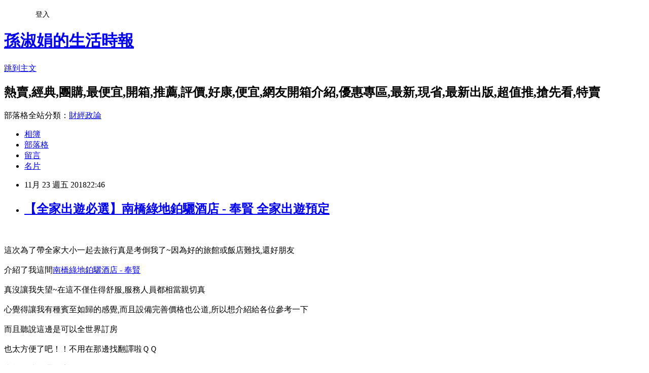

--- FILE ---
content_type: text/html; charset=utf-8
request_url: https://fhlx9thfr5.pixnet.net/blog/posts/17263833268
body_size: 39587
content:
<!DOCTYPE html><html lang="zh-TW"><head><meta charSet="utf-8"/><meta name="viewport" content="width=device-width, initial-scale=1"/><link rel="stylesheet" href="https://static.1px.tw/blog-next/_next/static/chunks/b1e52b495cc0137c.css" data-precedence="next"/><link rel="stylesheet" href="/fix.css?v=202601160805" type="text/css" data-precedence="medium"/><link rel="stylesheet" href="https://s3.1px.tw/blog/theme/choc/iframe-popup.css?v=202601160805" type="text/css" data-precedence="medium"/><link rel="stylesheet" href="https://s3.1px.tw/blog/theme/choc/plugins.min.css?v=202601160805" type="text/css" data-precedence="medium"/><link rel="stylesheet" href="https://s3.1px.tw/blog/theme/choc/openid-comment.css?v=202601160805" type="text/css" data-precedence="medium"/><link rel="stylesheet" href="https://s3.1px.tw/blog/theme/choc/style.min.css?v=202601160805" type="text/css" data-precedence="medium"/><link rel="stylesheet" href="https://s3.1px.tw/blog/theme/choc/main.min.css?v=202601160805" type="text/css" data-precedence="medium"/><link rel="stylesheet" href="https://pimg.1px.tw/fhlx9thfr5/assets/fhlx9thfr5.css?v=202601160805" type="text/css" data-precedence="medium"/><link rel="stylesheet" href="https://s3.1px.tw/blog/theme/choc/author-info.css?v=202601160805" type="text/css" data-precedence="medium"/><link rel="stylesheet" href="https://s3.1px.tw/blog/theme/choc/idlePop.min.css?v=202601160805" type="text/css" data-precedence="medium"/><link rel="preload" as="script" fetchPriority="low" href="https://static.1px.tw/blog-next/_next/static/chunks/94688e2baa9fea03.js"/><script src="https://static.1px.tw/blog-next/_next/static/chunks/41eaa5427c45ebcc.js" async=""></script><script src="https://static.1px.tw/blog-next/_next/static/chunks/e2c6231760bc85bd.js" async=""></script><script src="https://static.1px.tw/blog-next/_next/static/chunks/94bde6376cf279be.js" async=""></script><script src="https://static.1px.tw/blog-next/_next/static/chunks/426b9d9d938a9eb4.js" async=""></script><script src="https://static.1px.tw/blog-next/_next/static/chunks/turbopack-5021d21b4b170dda.js" async=""></script><script src="https://static.1px.tw/blog-next/_next/static/chunks/ff1a16fafef87110.js" async=""></script><script src="https://static.1px.tw/blog-next/_next/static/chunks/e308b2b9ce476a3e.js" async=""></script><script src="https://static.1px.tw/blog-next/_next/static/chunks/2bf79572a40338b7.js" async=""></script><script src="https://static.1px.tw/blog-next/_next/static/chunks/d3c6eed28c1dd8e2.js" async=""></script><script src="https://static.1px.tw/blog-next/_next/static/chunks/d4d39cfc2a072218.js" async=""></script><script src="https://static.1px.tw/blog-next/_next/static/chunks/6a5d72c05b9cd4ba.js" async=""></script><script src="https://static.1px.tw/blog-next/_next/static/chunks/8af6103cf1375f47.js" async=""></script><script src="https://static.1px.tw/blog-next/_next/static/chunks/60d08651d643cedc.js" async=""></script><script src="https://static.1px.tw/blog-next/_next/static/chunks/0ae21416dac1fa83.js" async=""></script><script src="https://static.1px.tw/blog-next/_next/static/chunks/6d1100e43ad18157.js" async=""></script><script src="https://static.1px.tw/blog-next/_next/static/chunks/87eeaf7a3b9005e8.js" async=""></script><script src="https://static.1px.tw/blog-next/_next/static/chunks/ed01c75076819ebd.js" async=""></script><script src="https://static.1px.tw/blog-next/_next/static/chunks/a4df8fc19a9a82e6.js" async=""></script><title>【全家出遊必選】南橋綠地鉑驪酒店 - 奉賢 全家出遊預定</title><meta name="description" content="這次為了帶全家大小一起去旅行真是考倒我了~因為好的旅館或飯店難找,還好朋友介紹了我這間南橋綠地鉑驪酒店 - 奉賢 真沒讓我失望~在這不僅住得舒服,服務人員都相當親切真心覺得讓我有種賓至如歸的感覺,而且設備完善價格也公道,所以想介紹給各位參考一下"/><meta name="author" content="孫淑娟的生活時報"/><meta name="google-adsense-platform-account" content="pub-2647689032095179"/><meta name="fb:app_id" content="101730233200171"/><link rel="canonical" href="https://fhlx9thfr5.pixnet.net/blog/posts/17263833268"/><meta property="og:title" content="【全家出遊必選】南橋綠地鉑驪酒店 - 奉賢 全家出遊預定"/><meta property="og:description" content="這次為了帶全家大小一起去旅行真是考倒我了~因為好的旅館或飯店難找,還好朋友介紹了我這間南橋綠地鉑驪酒店 - 奉賢 真沒讓我失望~在這不僅住得舒服,服務人員都相當親切真心覺得讓我有種賓至如歸的感覺,而且設備完善價格也公道,所以想介紹給各位參考一下"/><meta property="og:url" content="https://fhlx9thfr5.pixnet.net/blog/posts/17263833268"/><meta property="og:image" content="http://exp.cdn-hotels.com/hotels/4000000/3640000/3633400/3633343/3633343_39_b.jpg"/><meta property="og:type" content="article"/><meta name="twitter:card" content="summary_large_image"/><meta name="twitter:title" content="【全家出遊必選】南橋綠地鉑驪酒店 - 奉賢 全家出遊預定"/><meta name="twitter:description" content="這次為了帶全家大小一起去旅行真是考倒我了~因為好的旅館或飯店難找,還好朋友介紹了我這間南橋綠地鉑驪酒店 - 奉賢 真沒讓我失望~在這不僅住得舒服,服務人員都相當親切真心覺得讓我有種賓至如歸的感覺,而且設備完善價格也公道,所以想介紹給各位參考一下"/><meta name="twitter:image" content="http://exp.cdn-hotels.com/hotels/4000000/3640000/3633400/3633343/3633343_39_b.jpg"/><link rel="icon" href="/favicon.ico?favicon.a62c60e0.ico" sizes="32x32" type="image/x-icon"/><script src="https://static.1px.tw/blog-next/_next/static/chunks/a6dad97d9634a72d.js" noModule=""></script></head><body><!--$--><!--/$--><!--$?--><template id="B:0"></template><!--/$--><script>requestAnimationFrame(function(){$RT=performance.now()});</script><script src="https://static.1px.tw/blog-next/_next/static/chunks/94688e2baa9fea03.js" id="_R_" async=""></script><div hidden id="S:0"><script id="pixnet-vars">
        window.PIXNET = {
          post_id: "17263833268",
          name: "fhlx9thfr5",
          user_id: 0,
          blog_id: "7298821",
          display_ads: true
        };
      </script><script type="text/javascript" src="https://code.jquery.com/jquery-latest.min.js"></script><script id="json-ld-article-script" type="application/ld+json">{"@context":"https:\u002F\u002Fschema.org","@type":"BlogPosting","isAccessibleForFree":true,"mainEntityOfPage":{"@type":"WebPage","@id":"https:\u002F\u002Ffhlx9thfr5.pixnet.net\u002Fblog\u002Fposts\u002F17263833268"},"headline":"【全家出遊必選】南橋綠地鉑驪酒店 - 奉賢 全家出遊預定","description":"\u003Cimg src=\"http:\u002F\u002Fexp.cdn-hotels.com\u002Fhotels\u002F4000000\u002F3640000\u002F3633400\u002F3633343\u002F3633343_39_b.jpg\" \u002F\u003E\u003Cbr \u002F\u003E\u003Cbr\u003E這次為了帶全家大小一起去旅行真是考倒我了~因為好的旅館或飯店難找,還好朋友\u003Cbr\u003E介紹了我這間\u003Ca href=\"http:\u002F\u002Fa1983s.com\u002FDhotels\" target=\"_blank\"\u003E\u003Cspan style=\"background-color:#ffff00\"\u003E南橋綠地鉑驪酒店 - 奉賢 \u003C\u002Fspan\u003E\u003C\u002Fa\u003E\u003Cspan style=\"background-color:#ffff00\"\u003E\u003C\u002Fspan\u003E\u003Cbr\u003E真沒讓我失望~在這不僅住得舒服,服務人員都相當親切真\u003Cbr\u003E心覺得讓我有種賓至如歸的感覺,而且設備完善價格也公道,所以想介紹給各位參考一下","articleBody":"\u003Ca href=\"http:\u002F\u002Fa1983s.com\u002FDhotels\" target=\"_blank\"\u003E\u003Cimg src=\"http:\u002F\u002Fexp.cdn-hotels.com\u002Fhotels\u002F4000000\u002F3640000\u002F3633400\u002F3633343\u002F3633343_39_b.jpg\" \u002F\u003E\u003C\u002Fa\u003E\u003Cbr\u002F\u003E\u003Cbr\u002F\u003E這次為了帶全家大小一起去旅行真是考倒我了~因為好的旅館或飯店難找,還好朋友\u003Cbr\u002F\u003E\u003Cbr\u002F\u003E介紹了我這間\u003Cspan style=\"font-size:20px\"\u003E\u003Cspan style=\"color:rgb(255,0,0)\"\u003E\u003Ca href=\"http:\u002F\u002Fa1983s.com\u002FDhotels\" target=\"_blank\"\u003E\u003Cspan style=\"background-color:#ffff00\"\u003E南橋綠地鉑驪酒店 - 奉賢 \u003C\u002Fspan\u003E\u003C\u002Fa\u003E\u003Cspan style=\"background-color:#ffff00\"\u003E\u003C\u002Fspan\u003E\u003C\u002Fspan\u003E\u003C\u002Fspan\u003E\u003Cbr\u002F\u003E\u003Cbr\u002F\u003E真沒讓我失望~在這不僅住得舒服,服務人員都相當親切真\u003Cbr\u002F\u003E\u003Cbr\u002F\u003E心覺得讓我有種賓至如歸的感覺,而且設備完善價格也公道,所以想介紹給各位參考一下\u003Cbr\u002F\u003E\u003Cbr\u002F\u003E而且聽說這邊是可以全世界訂房\u003Cbr\u002F\u003E\u003Cbr\u002F\u003E也太方便了吧！！不用在那邊找翻譯啦ＱＱ\u003Cbr\u002F\u003E\u003Cbr\u002F\u003E南橋綠地鉑驪酒店 - 奉賢 的介紹在下面\u003Cbr\u002F\u003E\u003Cbr\u002F\u003E如果有興趣到這附近玩的，不妨可以看看喔！\u003Cbr\u002F\u003E\u003Cbr\u002F\u003E以下是 南橋綠地鉑驪酒店 - 奉賢 的介紹 如果也跟我一樣喜歡不妨看看喔!\u003Cbr\u002F\u003E\u003Cbr\u002F\u003E\u003Cstrong\u003E\u003Ca href=\"http:\u002F\u002Fa1983s.com\u002FDhotels\"\u003Ehotel快速預訂房間\u003C\u002Fa\u003E\u003C\u002Fstrong\u003EPS.若您家裡有0~4歲的小朋友，\u003Ca href=\"http:\u002F\u002Fa1983s.com\u002FDhaua\" target=\"_blank\" style=\"color: #F00\"\u003E點我進入索取免費《迪士尼美語世界試用包》\u003C\u002Fa\u003E\u003Cbr\u002F\u003E\u003Cbr\u002F\u003E\u003Cstrong\u003E↓↓↓限量特優價格按鈕↓↓↓ \u003C\u002Fstrong\u003E\u003Cbr\u002F\u003E\u003Cbr\u002F\u003E\u003Cspan style=\"font-size:12pt\"\u003E\u003Ca href=\"http:\u002F\u002Fa1983s.com\u002FDhotels\" target=\"_blank\"\u003E\u003Cimg alt=\"\" src=\"http:\u002F\u002Fa1983s.com\u002Fimgs\u002Fhotels\u002Fbooking.png\" \u002F\u003E\u003C\u002Fa\u003E\u003C\u002Fspan\u003E\u003Cbr\u002F\u003E\u003Cbr\u002F\u003E\u003Ca href=\"http:\u002F\u002Fa1983s.com\u002FDhotels\" target=\"_blank\"\u003E\u003Cimg alt=\"\" rel=\"nofollow\" src=\"http:\u002F\u002Fa1983s.com\u002Fimgs\u002Fhotels\u002Fhotels01.png\" title=\"\" \u002F\u003E\u003C\u002Fa\u003E\u003Cbr\u002F\u003E\u003Cbr\u002F\u003E\u003Cstrong\u003E商品訊息功能\u003C\u002Fstrong\u003E: \u003Cbr\u002F\u003E\u003Cbr\u002F\u003E\u003Cstrong\u003E商品訊息描述\u003C\u002Fstrong\u003E: \u003Cdiv class='main-amenities two-columned'\u003E\u003Ch3\u003E主要設施\u003C\u002Fh3\u003E\u003Cul\u003E\u003Cli\u003E204 間客房\u003C\u002Fli\u003E\u003Cli\u003E餐廳和2 間餐廳\u003C\u002Fli\u003E\u003Cli\u003E全套 SPA\u003C\u002Fli\u003E\u003Cli\u003E大廳無線上網\u003C\u002Fli\u003E\u003Cli\u003E SPA 池\u003C\u002Fli\u003E\u003Cli\u003E健身俱樂部\u003C\u002Fli\u003E\u003Cli\u003E商務中心\u003C\u002Fli\u003E\u003Cli\u003E機場接駁車\u003C\u002Fli\u003E\u003Cli\u003E托兒服務\u003C\u002Fli\u003E\u003Cli\u003E24 小時櫃台服務\u003C\u002Fli\u003E\u003Cli\u003E大廳咖啡\u002F茶供應\u003C\u002Fli\u003E\u003Cli\u003E冷氣\u003C\u002Fli\u003E\u003C\u002Ful\u003E\u003C\u002Fdiv\u003E\u003Cdiv class='whats-around'\u003E\u003Ch3\u003E鄰近景點\u003C\u002Fh3\u003E\u003Cul\u003E\u003Cli\u003E奉賢市中心\u003C\u002Fli\u003E\u003Cli\u003E古華公園 (4.3 公里)\u003C\u002Fli\u003E\u003Cli\u003E上海交通大學 (12.3 公里)\u003C\u002Fli\u003E\u003Cli\u003E奉賢海濱 (18.4 公里)\u003C\u002Fli\u003E\u003Cli\u003E碧海金沙海灘 (21.6 公里)\u003C\u002Fli\u003E\u003Cli\u003E上海影視樂園 (39.6 公里)\u003C\u002Fli\u003E\u003C\u002Ful\u003E\u003C\u002Fdiv\u003E\u003Cbr\u002F\u003E\u003Cbr\u002F\u003E\u003Cstrong\u003E商品訊息簡述\u003Cstrong\u003E\u003Ca href=\"http:\u002F\u002Fa1983s.com\u002FDhotels\"\u003E頂級酒店訂房費用\u003C\u002Fa\u003E\u003C\u002Fstrong\u003E\u003C\u002Fstrong\u003E: \u003Cstrong\u003E\u003Ca href=\"http:\u002F\u002Fa1983s.com\u002FDhotels\"\u003E不可錯過\u003C\u002Fa\u003E\u003C\u002Fstrong\u003E\u003Cbr\u002F\u003E\u003Cbr\u002F\u003E\u003Cspan style=\"font-size:12pt\"\u003E\u003Ca href=\"http:\u002F\u002Fa1983s.com\u002FDhotels\" target=\"_blank\"\u003E\u003Cimg alt=\"\" src=\"http:\u002F\u002Fa1983s.com\u002Fimgs\u002Fhotels\u002Fbooking.png\" \u002F\u003E\u003C\u002Fa\u003E\u003C\u002Fspan\u003E\u003Cbr\u002F\u003E\u003Cbr\u002F\u003E南橋綠地鉑驪酒店 - 奉賢 額外訂房折扣,報好康快來看,二度蜜月出國心得,全家出遊\u003Cstrong\u003E\u003Ca href=\"http:\u002F\u002Fa1983s.com\u002FDhotels\"\u003E全家出遊預定\u003C\u002Fa\u003E\u003C\u002Fstrong\u003E必選,分享最省錢訂房方法,二度蜜月,二度蜜月介紹,二度蜜月出國心得,二度蜜月出國訂房心得,大力推薦,小型家庭旅館,小酒店,五星級酒店\u003Cbr\u002F\u003E\u003Cbr\u002F\u003E\u003Cspan style=\"color:#ff0000\"\u003E\u003Cstrong\u003E注意：下方具s有隨時更新的隱藏版好康分享，請暫時關閉adblock之類的廣告過濾器才看的到哦!!\u003Cstrong\u003E\u003Ca href=\"http:\u002F\u002Fa1983s.com\u002FDhotels\"\u003E預約訂房\u003C\u002Fa\u003E\u003C\u002Fstrong\u003E\u003C\u002Fstrong\u003E\u003C\u002Fspan\u003E\u003Cbr\u002F\u003E\u003Cbr\u002F\u003E\u003Ciframe src=\"http:\u002F\u002Fa1983s.com\u002Fad2.html\" frameborder=\"0\" width=\"610\" height=\"5000\" scrolling=\"no\" rel=\"nofollow\"\u003E\u003C\u002Fiframe\u003E\u003Cbr\u002F\u003E\u003Cbr\u002F\u003E下面附上一則新聞讓大家了解時事\u003Cbr\u002F\u003E\u003Cbr\u002F\u003E國民黨授戰旗為韓國瑜造勢\u003Cbr\u002F\u003E\u003Cbr\u002F\u003E\u003Cb\u003E\u003C\u002Fb\u003E: 國民黨今天(7月10日)在高雄為所提名的參選人\u003Cstrong\u003E\u003Ca href=\"http:\u002F\u002Fa1983s.com\u002FDhotels\"\u003E推薦訂房\u003C\u002Fa\u003E\u003C\u002Fstrong\u003E授旗造勢，高雄市長參選人韓國瑜帶著所有議員參選人揮舞戰旗，營造團結氣勢。\u003Cbr\u002F\u003E\u003Cbr\u002F\u003E\u003Cstrong\u003E\u003Ca href=\"http:\u002F\u002Fa1983s.com\u002FDhotels\"\u003E飯店住宿優惠碼訂房\u003C\u002Fa\u003E\u003C\u002Fstrong\u003E(林憲源報導)\u003Cbr\u002F\u003E\u003Cbr\u002F\u003E國民黨高雄市五合一選舉督導會報7月10日上午在鳳山區青年未來館舉行，國民黨副主席曾永權南下為國民黨籍提名參選人授旗，在台下一片國旗飄揚與加油凍蒜聲中，市長參選人韓國瑜及各區市議員參選人並肩同台，象徵年底選舉起跑，同時營造國民黨團結勝選的氣勢。\u003Cbr\u002F\u003E\u003Cbr\u002F\u003E曾永權表示，隨著韓國瑜在高雄參選市長的魅力旋風，帶動國民黨南部氣勢節節上升，許多失聯的國民黨員紛紛回來了，還有許多新的黨員加入，他全省跑透透，發現現在民怨四起，「民進黨不倒，台灣經濟不會好」、「民進黨不倒，農民不會好」，各種不滿民進黨執政的聲音高漲，今年底選舉高雄市長一定要換人換新，這次是國民黨最好的機會。\u003Cbr\u002F\u003E\u003Cbr\u002F\u003E曾永權說，民進黨執政兩年可以說奪權有術、治國無方，在立法院只要是他們想通過的法案，就以坦克車般壓境暴力通過，例如援用德國追查納粹黨產的例子來清查國民黨黨產，國民黨目前還存在，與德國納粹完全不同，民進黨的作法完全是違法、違憲。國民黨將發起公投連署，對於民進黨執政的核四能源錯誤、反覆政策，透過公投提出人民最大的抗議。\u003Cbr\u002F\u003E\u003Cbr\u002F\u003E在網路上擁有大批粉絲的韓國瑜公布了他的LINE官方帳號，內容為：「朋友您好，我是韓國瑜，歡迎加入我的官方LINE，和我一起藍綠放一邊、高雄擺中間，請用您的聲音與力量，讓2018年底的高雄政治歸零、經濟起跑、遊子（客）回港、百業興旺！」韓國瑜歡迎大家加入他的LINE粉絲，隨時掌握他的最新選舉活動動態。\u003Cbr\u002F\u003E\u003Cbr\u002F\u003E厲陰宅實錄…媽媽雙眼直瞪遭拖進嬰兒床底 背後其實…\u003Cbr\u002F\u003E\u003Cbr\u002F\u003E\u003Cb\u003E\u003C\u002Fb\u003E: 鬼片《厲陰宅》難道在真實上演了嗎？驚恐畫面發生在嬰兒房！一名南非爸爸在嬰兒房的監視器中，發現不尋常的情形，只見孩子的媽倒在地上，雙眼直瞪監視器，雙腳彷彿被人拉住的不自然移動。爸爸嚇傻將影片上傳到臉書，短短一個禮拜影片觀看近1900萬。\u003Cbr\u002F\u003E\u003Cbr\u002F\u003E▼（圖／AP\u002FJukin Media）\u003Cbr\u002F\u003E\u003Cbr\u002F\u003E?\u003Cbr\u002F\u003E\u003Cbr\u002F\u003E網友看到後也表示「我也是這樣退場的耶！有小孩後都要用偷跑的。」、「最可怕的還是小孩醒來吧！」、「是要嚇死誰哈哈哈～」、「媽媽真偉大！」、「哄睡以後真的很怕吵醒他！心有戚戚焉。」、「實片中媽媽自己都忍不住笑了！顧小孩就是每天都活在苦中作樂的日子。」真的是辛苦全天下的媽媽了！\u003Cbr\u002F\u003E\u003Cbr\u002F\u003E（封面圖／AP\u002FJukin Media）\u003Cbr\u002F\u003E\u003Cbr\u002F\u003E\u003Cspan style='color:#000000;'\u003E\u003Cstrong\u003E更多東森新聞報導\u003C\u002Fstrong\u003E\u003C\u002Fspan\u003E\u003Cbr\u002F\u003E\u003Cbr\u002F\u003E\u003Cspan style='font-size:13px;'\u003E● \u003C\u002Fspan\u003E最萌星二代4歲嗯哼近照曝光 網驚：身高超過媽的腰了！ \u003Cbr\u002F\u003E\u003Cbr\u002F\u003E\u003Cspan style='font-size:13px;'\u003E● \u003C\u002Fspan\u003E悚！ 三大類健康謠言恐害命 理科太太一招反擊長輩圖 \u003Cbr\u002F\u003E\u003Cbr\u002F\u003E\u003Cspan style='font-size:13px;'\u003E● \u003C\u002Fspan\u003E竟有這種媽！推兒撞車想詐財 計畫失敗倒地裝被撞 \u003Cbr\u002F\u003E\u003Cbr\u002F\u003E南橋綠地鉑驪酒店 - 奉賢 額外訂房折扣, 南橋綠地鉑驪酒店 - 奉賢 報好康快來看, 南橋綠地鉑驪酒店 - 奉賢 二度蜜月出國心得, 南橋綠地鉑驪酒店 - 奉賢 全家出遊必選, 南橋綠地鉑驪酒店 - 奉賢 分享最省錢訂房方法, 南橋綠地鉑驪酒店 - 奉賢 二度蜜月, 南橋綠地鉑驪酒店 - 奉賢 二度蜜月介紹, 南橋\u003Cstrong\u003E\u003Ca href=\"http:\u002F\u002Fa1983s.com\u002FDhotels\"\u003E預訂飯店\u003C\u002Fa\u003E\u003C\u002Fstrong\u003E綠地鉑驪酒店 - 奉賢 二度蜜月出國心得, 南橋綠地鉑驪酒店 - 奉賢 二度蜜月出國訂房心得, 南橋綠地鉑驪酒店 - 奉賢 大力推薦, 南橋綠地鉑驪酒店 - 奉賢 小型家庭旅館, 南橋綠地鉑驪酒店 - 奉賢 小酒店, 南橋綠地鉑驪酒店 - 奉賢 五星級酒店\u003Cbr\u002F\u003E\u003Cbr\u002F\u003E\u003Cul\u003E\n\u003Cli\u003E\u003Ca href=\"http:\u002F\u002Fmypaper.pchome.com.tw\u002Fhvltbpvz1tlf\u002Fpost\u002F1376605929\" target=\"_blank\" style=\"text-decoration: none;\"\u003E【二度蜜月出國】北京中國氣象局招待所 - 北京 民宿預訂優惠\u003C\u002Fa\u003E\u003C\u002Fli\u003E\u003Cli\u003E\u003Ca href=\"http:\u002F\u002Fmypaper.pchome.com.tw\u002Fauiseu06ogyc\u002Fpost\u002F1376605953\" target=\"_blank\" style=\"text-decoration: none;\"\u003E【全家出遊必選】首爾君悅飯店 - 首爾 旅舍訂房優惠\u003C\u002Fa\u003E\u003C\u002Fli\u003E\u003Cli\u003E\u003Ca href=\"http:\u002F\u002Fmypaper.pchome.com.tw\u002Flpdvzvnb9zzv\u002Fpost\u002F1376605862\" target=\"_blank\" style=\"text-decoration: none;\"\u003E【旅遊便宜訂房】北京161酒店-雍和宮四合院店 - 北京 訂房搶折扣\u003C\u002Fa\u003E\u003C\u002Fli\u003E\u003Cli\u003E\u003Ca href=\"http:\u002F\u002Ffvpd9hppz7.pixnet.net\u002Fblog\u002Fpost\u002F263830500\" target=\"_blank\" style=\"text-decoration: none;\"\u003E【訂房推薦】北京啟航國際酒店 - 北京 線上便宜訂房\u003C\u002Fa\u003E\u003C\u002Fli\u003E\u003Cli\u003E\u003Ca href=\"http:\u002F\u002Fmypaper.pchome.com.tw\u002Fqwiguse0mekg\u002Fpost\u002F1376593909\" target=\"_blank\" style=\"text-decoration: none;\"\u003E【二度蜜月出國】迎賓旅館 - 仁川 分享住宿@E@\u003C\u002Fa\u003E\u003C\u002Fli\u003E\n\u003C\u002Ful\u003E\u003C!--\u002F\u002FBLOG_SEND_OK_D91B9CEF430A8DEF--\u003E","image":["http:\u002F\u002Fexp.cdn-hotels.com\u002Fhotels\u002F4000000\u002F3640000\u002F3633400\u002F3633343\u002F3633343_39_b.jpg"],"author":{"@type":"Person","name":"孫淑娟的生活時報","url":"https:\u002F\u002Fwww.pixnet.net\u002Fpcard\u002Ffhlx9thfr5"},"publisher":{"@type":"Organization","name":"孫淑娟的生活時報","logo":{"@type":"ImageObject","url":"https:\u002F\u002Fs3.1px.tw\u002Fblog\u002Fcommon\u002Favatar\u002Fblog_cover_dark.jpg"}},"datePublished":"2018-11-23T14:46:11.000Z","dateModified":"","keywords":[],"articleSection":"數位生活"}</script><template id="P:1"></template><template id="P:2"></template><template id="P:3"></template><section aria-label="Notifications alt+T" tabindex="-1" aria-live="polite" aria-relevant="additions text" aria-atomic="false"></section></div><script>(self.__next_f=self.__next_f||[]).push([0])</script><script>self.__next_f.push([1,"1:\"$Sreact.fragment\"\n3:I[39756,[\"https://static.1px.tw/blog-next/_next/static/chunks/ff1a16fafef87110.js\",\"https://static.1px.tw/blog-next/_next/static/chunks/e308b2b9ce476a3e.js\"],\"default\"]\n4:I[53536,[\"https://static.1px.tw/blog-next/_next/static/chunks/ff1a16fafef87110.js\",\"https://static.1px.tw/blog-next/_next/static/chunks/e308b2b9ce476a3e.js\"],\"default\"]\n6:I[97367,[\"https://static.1px.tw/blog-next/_next/static/chunks/ff1a16fafef87110.js\",\"https://static.1px.tw/blog-next/_next/static/chunks/e308b2b9ce476a3e.js\"],\"OutletBoundary\"]\n8:I[97367,[\"https://static.1px.tw/blog-next/_next/static/chunks/ff1a16fafef87110.js\",\"https://static.1px.tw/blog-next/_next/static/chunks/e308b2b9ce476a3e.js\"],\"ViewportBoundary\"]\na:I[97367,[\"https://static.1px.tw/blog-next/_next/static/chunks/ff1a16fafef87110.js\",\"https://static.1px.tw/blog-next/_next/static/chunks/e308b2b9ce476a3e.js\"],\"MetadataBoundary\"]\nc:I[63491,[\"https://static.1px.tw/blog-next/_next/static/chunks/2bf79572a40338b7.js\",\"https://static.1px.tw/blog-next/_next/static/chunks/d3c6eed28c1dd8e2.js\"],\"default\"]\n:HL[\"https://static.1px.tw/blog-next/_next/static/chunks/b1e52b495cc0137c.css\",\"style\"]\n"])</script><script>self.__next_f.push([1,"0:{\"P\":null,\"b\":\"GNVOoHTb9Me2mzjjXS7nK\",\"c\":[\"\",\"blog\",\"posts\",\"17263833268\"],\"q\":\"\",\"i\":false,\"f\":[[[\"\",{\"children\":[\"blog\",{\"children\":[\"posts\",{\"children\":[[\"id\",\"17263833268\",\"d\"],{\"children\":[\"__PAGE__\",{}]}]}]}]},\"$undefined\",\"$undefined\",true],[[\"$\",\"$1\",\"c\",{\"children\":[[[\"$\",\"script\",\"script-0\",{\"src\":\"https://static.1px.tw/blog-next/_next/static/chunks/d4d39cfc2a072218.js\",\"async\":true,\"nonce\":\"$undefined\"}],[\"$\",\"script\",\"script-1\",{\"src\":\"https://static.1px.tw/blog-next/_next/static/chunks/6a5d72c05b9cd4ba.js\",\"async\":true,\"nonce\":\"$undefined\"}],[\"$\",\"script\",\"script-2\",{\"src\":\"https://static.1px.tw/blog-next/_next/static/chunks/8af6103cf1375f47.js\",\"async\":true,\"nonce\":\"$undefined\"}]],\"$L2\"]}],{\"children\":[[\"$\",\"$1\",\"c\",{\"children\":[null,[\"$\",\"$L3\",null,{\"parallelRouterKey\":\"children\",\"error\":\"$undefined\",\"errorStyles\":\"$undefined\",\"errorScripts\":\"$undefined\",\"template\":[\"$\",\"$L4\",null,{}],\"templateStyles\":\"$undefined\",\"templateScripts\":\"$undefined\",\"notFound\":\"$undefined\",\"forbidden\":\"$undefined\",\"unauthorized\":\"$undefined\"}]]}],{\"children\":[[\"$\",\"$1\",\"c\",{\"children\":[null,[\"$\",\"$L3\",null,{\"parallelRouterKey\":\"children\",\"error\":\"$undefined\",\"errorStyles\":\"$undefined\",\"errorScripts\":\"$undefined\",\"template\":[\"$\",\"$L4\",null,{}],\"templateStyles\":\"$undefined\",\"templateScripts\":\"$undefined\",\"notFound\":\"$undefined\",\"forbidden\":\"$undefined\",\"unauthorized\":\"$undefined\"}]]}],{\"children\":[[\"$\",\"$1\",\"c\",{\"children\":[null,[\"$\",\"$L3\",null,{\"parallelRouterKey\":\"children\",\"error\":\"$undefined\",\"errorStyles\":\"$undefined\",\"errorScripts\":\"$undefined\",\"template\":[\"$\",\"$L4\",null,{}],\"templateStyles\":\"$undefined\",\"templateScripts\":\"$undefined\",\"notFound\":\"$undefined\",\"forbidden\":\"$undefined\",\"unauthorized\":\"$undefined\"}]]}],{\"children\":[[\"$\",\"$1\",\"c\",{\"children\":[\"$L5\",[[\"$\",\"link\",\"0\",{\"rel\":\"stylesheet\",\"href\":\"https://static.1px.tw/blog-next/_next/static/chunks/b1e52b495cc0137c.css\",\"precedence\":\"next\",\"crossOrigin\":\"$undefined\",\"nonce\":\"$undefined\"}],[\"$\",\"script\",\"script-0\",{\"src\":\"https://static.1px.tw/blog-next/_next/static/chunks/0ae21416dac1fa83.js\",\"async\":true,\"nonce\":\"$undefined\"}],[\"$\",\"script\",\"script-1\",{\"src\":\"https://static.1px.tw/blog-next/_next/static/chunks/6d1100e43ad18157.js\",\"async\":true,\"nonce\":\"$undefined\"}],[\"$\",\"script\",\"script-2\",{\"src\":\"https://static.1px.tw/blog-next/_next/static/chunks/87eeaf7a3b9005e8.js\",\"async\":true,\"nonce\":\"$undefined\"}],[\"$\",\"script\",\"script-3\",{\"src\":\"https://static.1px.tw/blog-next/_next/static/chunks/ed01c75076819ebd.js\",\"async\":true,\"nonce\":\"$undefined\"}],[\"$\",\"script\",\"script-4\",{\"src\":\"https://static.1px.tw/blog-next/_next/static/chunks/a4df8fc19a9a82e6.js\",\"async\":true,\"nonce\":\"$undefined\"}]],[\"$\",\"$L6\",null,{\"children\":\"$@7\"}]]}],{},null,false,false]},null,false,false]},null,false,false]},null,false,false]},null,false,false],[\"$\",\"$1\",\"h\",{\"children\":[null,[\"$\",\"$L8\",null,{\"children\":\"$@9\"}],[\"$\",\"$La\",null,{\"children\":\"$@b\"}],null]}],false]],\"m\":\"$undefined\",\"G\":[\"$c\",[]],\"S\":false}\n"])</script><script>self.__next_f.push([1,"9:[[\"$\",\"meta\",\"0\",{\"charSet\":\"utf-8\"}],[\"$\",\"meta\",\"1\",{\"name\":\"viewport\",\"content\":\"width=device-width, initial-scale=1\"}]]\n"])</script><script>self.__next_f.push([1,"d:I[79520,[\"https://static.1px.tw/blog-next/_next/static/chunks/d4d39cfc2a072218.js\",\"https://static.1px.tw/blog-next/_next/static/chunks/6a5d72c05b9cd4ba.js\",\"https://static.1px.tw/blog-next/_next/static/chunks/8af6103cf1375f47.js\"],\"\"]\n10:I[2352,[\"https://static.1px.tw/blog-next/_next/static/chunks/d4d39cfc2a072218.js\",\"https://static.1px.tw/blog-next/_next/static/chunks/6a5d72c05b9cd4ba.js\",\"https://static.1px.tw/blog-next/_next/static/chunks/8af6103cf1375f47.js\"],\"AdultWarningModal\"]\n11:I[69182,[\"https://static.1px.tw/blog-next/_next/static/chunks/d4d39cfc2a072218.js\",\"https://static.1px.tw/blog-next/_next/static/chunks/6a5d72c05b9cd4ba.js\",\"https://static.1px.tw/blog-next/_next/static/chunks/8af6103cf1375f47.js\"],\"HydrationComplete\"]\n12:I[12985,[\"https://static.1px.tw/blog-next/_next/static/chunks/d4d39cfc2a072218.js\",\"https://static.1px.tw/blog-next/_next/static/chunks/6a5d72c05b9cd4ba.js\",\"https://static.1px.tw/blog-next/_next/static/chunks/8af6103cf1375f47.js\"],\"NuqsAdapter\"]\n13:I[82782,[\"https://static.1px.tw/blog-next/_next/static/chunks/d4d39cfc2a072218.js\",\"https://static.1px.tw/blog-next/_next/static/chunks/6a5d72c05b9cd4ba.js\",\"https://static.1px.tw/blog-next/_next/static/chunks/8af6103cf1375f47.js\"],\"RefineContext\"]\n14:I[29306,[\"https://static.1px.tw/blog-next/_next/static/chunks/d4d39cfc2a072218.js\",\"https://static.1px.tw/blog-next/_next/static/chunks/6a5d72c05b9cd4ba.js\",\"https://static.1px.tw/blog-next/_next/static/chunks/8af6103cf1375f47.js\",\"https://static.1px.tw/blog-next/_next/static/chunks/60d08651d643cedc.js\",\"https://static.1px.tw/blog-next/_next/static/chunks/d3c6eed28c1dd8e2.js\"],\"default\"]\n2:[\"$\",\"html\",null,{\"lang\":\"zh-TW\",\"children\":[[\"$\",\"$Ld\",null,{\"id\":\"google-tag-manager\",\"strategy\":\"afterInteractive\",\"children\":\"\\n(function(w,d,s,l,i){w[l]=w[l]||[];w[l].push({'gtm.start':\\nnew Date().getTime(),event:'gtm.js'});var f=d.getElementsByTagName(s)[0],\\nj=d.createElement(s),dl=l!='dataLayer'?'\u0026l='+l:'';j.async=true;j.src=\\n'https://www.googletagmanager.com/gtm.js?id='+i+dl;f.parentNode.insertBefore(j,f);\\n})(window,document,'script','dataLayer','GTM-TRLQMPKX');\\n  \"}],\"$Le\",\"$Lf\",[\"$\",\"body\",null,{\"children\":[[\"$\",\"$L10\",null,{\"display\":false}],[\"$\",\"$L11\",null,{}],[\"$\",\"$L12\",null,{\"children\":[\"$\",\"$L13\",null,{\"children\":[\"$\",\"$L3\",null,{\"parallelRouterKey\":\"children\",\"error\":\"$undefined\",\"errorStyles\":\"$undefined\",\"errorScripts\":\"$undefined\",\"template\":[\"$\",\"$L4\",null,{}],\"templateStyles\":\"$undefined\",\"templateScripts\":\"$undefined\",\"notFound\":[[\"$\",\"$L14\",null,{}],[]],\"forbidden\":\"$undefined\",\"unauthorized\":\"$undefined\"}]}]}]]}]]}]\n"])</script><script>self.__next_f.push([1,"e:null\nf:null\n"])</script><script>self.__next_f.push([1,"16:I[27201,[\"https://static.1px.tw/blog-next/_next/static/chunks/ff1a16fafef87110.js\",\"https://static.1px.tw/blog-next/_next/static/chunks/e308b2b9ce476a3e.js\"],\"IconMark\"]\n5:[[\"$\",\"script\",null,{\"id\":\"pixnet-vars\",\"children\":\"\\n        window.PIXNET = {\\n          post_id: \\\"17263833268\\\",\\n          name: \\\"fhlx9thfr5\\\",\\n          user_id: 0,\\n          blog_id: \\\"7298821\\\",\\n          display_ads: true\\n        };\\n      \"}],\"$L15\"]\n"])</script><script>self.__next_f.push([1,"b:[[\"$\",\"title\",\"0\",{\"children\":\"【全家出遊必選】南橋綠地鉑驪酒店 - 奉賢 全家出遊預定\"}],[\"$\",\"meta\",\"1\",{\"name\":\"description\",\"content\":\"這次為了帶全家大小一起去旅行真是考倒我了~因為好的旅館或飯店難找,還好朋友介紹了我這間南橋綠地鉑驪酒店 - 奉賢 真沒讓我失望~在這不僅住得舒服,服務人員都相當親切真心覺得讓我有種賓至如歸的感覺,而且設備完善價格也公道,所以想介紹給各位參考一下\"}],[\"$\",\"meta\",\"2\",{\"name\":\"author\",\"content\":\"孫淑娟的生活時報\"}],[\"$\",\"meta\",\"3\",{\"name\":\"google-adsense-platform-account\",\"content\":\"pub-2647689032095179\"}],[\"$\",\"meta\",\"4\",{\"name\":\"fb:app_id\",\"content\":\"101730233200171\"}],[\"$\",\"link\",\"5\",{\"rel\":\"canonical\",\"href\":\"https://fhlx9thfr5.pixnet.net/blog/posts/17263833268\"}],[\"$\",\"meta\",\"6\",{\"property\":\"og:title\",\"content\":\"【全家出遊必選】南橋綠地鉑驪酒店 - 奉賢 全家出遊預定\"}],[\"$\",\"meta\",\"7\",{\"property\":\"og:description\",\"content\":\"這次為了帶全家大小一起去旅行真是考倒我了~因為好的旅館或飯店難找,還好朋友介紹了我這間南橋綠地鉑驪酒店 - 奉賢 真沒讓我失望~在這不僅住得舒服,服務人員都相當親切真心覺得讓我有種賓至如歸的感覺,而且設備完善價格也公道,所以想介紹給各位參考一下\"}],[\"$\",\"meta\",\"8\",{\"property\":\"og:url\",\"content\":\"https://fhlx9thfr5.pixnet.net/blog/posts/17263833268\"}],[\"$\",\"meta\",\"9\",{\"property\":\"og:image\",\"content\":\"http://exp.cdn-hotels.com/hotels/4000000/3640000/3633400/3633343/3633343_39_b.jpg\"}],[\"$\",\"meta\",\"10\",{\"property\":\"og:type\",\"content\":\"article\"}],[\"$\",\"meta\",\"11\",{\"name\":\"twitter:card\",\"content\":\"summary_large_image\"}],[\"$\",\"meta\",\"12\",{\"name\":\"twitter:title\",\"content\":\"【全家出遊必選】南橋綠地鉑驪酒店 - 奉賢 全家出遊預定\"}],[\"$\",\"meta\",\"13\",{\"name\":\"twitter:description\",\"content\":\"這次為了帶全家大小一起去旅行真是考倒我了~因為好的旅館或飯店難找,還好朋友介紹了我這間南橋綠地鉑驪酒店 - 奉賢 真沒讓我失望~在這不僅住得舒服,服務人員都相當親切真心覺得讓我有種賓至如歸的感覺,而且設備完善價格也公道,所以想介紹給各位參考一下\"}],[\"$\",\"meta\",\"14\",{\"name\":\"twitter:image\",\"content\":\"http://exp.cdn-hotels.com/hotels/4000000/3640000/3633400/3633343/3633343_39_b.jpg\"}],[\"$\",\"link\",\"15\",{\"rel\":\"icon\",\"href\":\"/favicon.ico?favicon.a62c60e0.ico\",\"sizes\":\"32x32\",\"type\":\"image/x-icon\"}],[\"$\",\"$L16\",\"16\",{}]]\n"])</script><script>self.__next_f.push([1,"7:null\n"])</script><script>self.__next_f.push([1,":HL[\"/fix.css?v=202601160805\",\"style\",{\"type\":\"text/css\"}]\n:HL[\"https://s3.1px.tw/blog/theme/choc/iframe-popup.css?v=202601160805\",\"style\",{\"type\":\"text/css\"}]\n:HL[\"https://s3.1px.tw/blog/theme/choc/plugins.min.css?v=202601160805\",\"style\",{\"type\":\"text/css\"}]\n:HL[\"https://s3.1px.tw/blog/theme/choc/openid-comment.css?v=202601160805\",\"style\",{\"type\":\"text/css\"}]\n:HL[\"https://s3.1px.tw/blog/theme/choc/style.min.css?v=202601160805\",\"style\",{\"type\":\"text/css\"}]\n:HL[\"https://s3.1px.tw/blog/theme/choc/main.min.css?v=202601160805\",\"style\",{\"type\":\"text/css\"}]\n:HL[\"https://pimg.1px.tw/fhlx9thfr5/assets/fhlx9thfr5.css?v=202601160805\",\"style\",{\"type\":\"text/css\"}]\n:HL[\"https://s3.1px.tw/blog/theme/choc/author-info.css?v=202601160805\",\"style\",{\"type\":\"text/css\"}]\n:HL[\"https://s3.1px.tw/blog/theme/choc/idlePop.min.css?v=202601160805\",\"style\",{\"type\":\"text/css\"}]\n17:T3921,"])</script><script>self.__next_f.push([1,"{\"@context\":\"https:\\u002F\\u002Fschema.org\",\"@type\":\"BlogPosting\",\"isAccessibleForFree\":true,\"mainEntityOfPage\":{\"@type\":\"WebPage\",\"@id\":\"https:\\u002F\\u002Ffhlx9thfr5.pixnet.net\\u002Fblog\\u002Fposts\\u002F17263833268\"},\"headline\":\"【全家出遊必選】南橋綠地鉑驪酒店 - 奉賢 全家出遊預定\",\"description\":\"\\u003Cimg src=\\\"http:\\u002F\\u002Fexp.cdn-hotels.com\\u002Fhotels\\u002F4000000\\u002F3640000\\u002F3633400\\u002F3633343\\u002F3633343_39_b.jpg\\\" \\u002F\\u003E\\u003Cbr \\u002F\\u003E\\u003Cbr\\u003E這次為了帶全家大小一起去旅行真是考倒我了~因為好的旅館或飯店難找,還好朋友\\u003Cbr\\u003E介紹了我這間\\u003Ca href=\\\"http:\\u002F\\u002Fa1983s.com\\u002FDhotels\\\" target=\\\"_blank\\\"\\u003E\\u003Cspan style=\\\"background-color:#ffff00\\\"\\u003E南橋綠地鉑驪酒店 - 奉賢 \\u003C\\u002Fspan\\u003E\\u003C\\u002Fa\\u003E\\u003Cspan style=\\\"background-color:#ffff00\\\"\\u003E\\u003C\\u002Fspan\\u003E\\u003Cbr\\u003E真沒讓我失望~在這不僅住得舒服,服務人員都相當親切真\\u003Cbr\\u003E心覺得讓我有種賓至如歸的感覺,而且設備完善價格也公道,所以想介紹給各位參考一下\",\"articleBody\":\"\\u003Ca href=\\\"http:\\u002F\\u002Fa1983s.com\\u002FDhotels\\\" target=\\\"_blank\\\"\\u003E\\u003Cimg src=\\\"http:\\u002F\\u002Fexp.cdn-hotels.com\\u002Fhotels\\u002F4000000\\u002F3640000\\u002F3633400\\u002F3633343\\u002F3633343_39_b.jpg\\\" \\u002F\\u003E\\u003C\\u002Fa\\u003E\\u003Cbr\\u002F\\u003E\\u003Cbr\\u002F\\u003E這次為了帶全家大小一起去旅行真是考倒我了~因為好的旅館或飯店難找,還好朋友\\u003Cbr\\u002F\\u003E\\u003Cbr\\u002F\\u003E介紹了我這間\\u003Cspan style=\\\"font-size:20px\\\"\\u003E\\u003Cspan style=\\\"color:rgb(255,0,0)\\\"\\u003E\\u003Ca href=\\\"http:\\u002F\\u002Fa1983s.com\\u002FDhotels\\\" target=\\\"_blank\\\"\\u003E\\u003Cspan style=\\\"background-color:#ffff00\\\"\\u003E南橋綠地鉑驪酒店 - 奉賢 \\u003C\\u002Fspan\\u003E\\u003C\\u002Fa\\u003E\\u003Cspan style=\\\"background-color:#ffff00\\\"\\u003E\\u003C\\u002Fspan\\u003E\\u003C\\u002Fspan\\u003E\\u003C\\u002Fspan\\u003E\\u003Cbr\\u002F\\u003E\\u003Cbr\\u002F\\u003E真沒讓我失望~在這不僅住得舒服,服務人員都相當親切真\\u003Cbr\\u002F\\u003E\\u003Cbr\\u002F\\u003E心覺得讓我有種賓至如歸的感覺,而且設備完善價格也公道,所以想介紹給各位參考一下\\u003Cbr\\u002F\\u003E\\u003Cbr\\u002F\\u003E而且聽說這邊是可以全世界訂房\\u003Cbr\\u002F\\u003E\\u003Cbr\\u002F\\u003E也太方便了吧！！不用在那邊找翻譯啦ＱＱ\\u003Cbr\\u002F\\u003E\\u003Cbr\\u002F\\u003E南橋綠地鉑驪酒店 - 奉賢 的介紹在下面\\u003Cbr\\u002F\\u003E\\u003Cbr\\u002F\\u003E如果有興趣到這附近玩的，不妨可以看看喔！\\u003Cbr\\u002F\\u003E\\u003Cbr\\u002F\\u003E以下是 南橋綠地鉑驪酒店 - 奉賢 的介紹 如果也跟我一樣喜歡不妨看看喔!\\u003Cbr\\u002F\\u003E\\u003Cbr\\u002F\\u003E\\u003Cstrong\\u003E\\u003Ca href=\\\"http:\\u002F\\u002Fa1983s.com\\u002FDhotels\\\"\\u003Ehotel快速預訂房間\\u003C\\u002Fa\\u003E\\u003C\\u002Fstrong\\u003EPS.若您家裡有0~4歲的小朋友，\\u003Ca href=\\\"http:\\u002F\\u002Fa1983s.com\\u002FDhaua\\\" target=\\\"_blank\\\" style=\\\"color: #F00\\\"\\u003E點我進入索取免費《迪士尼美語世界試用包》\\u003C\\u002Fa\\u003E\\u003Cbr\\u002F\\u003E\\u003Cbr\\u002F\\u003E\\u003Cstrong\\u003E↓↓↓限量特優價格按鈕↓↓↓ \\u003C\\u002Fstrong\\u003E\\u003Cbr\\u002F\\u003E\\u003Cbr\\u002F\\u003E\\u003Cspan style=\\\"font-size:12pt\\\"\\u003E\\u003Ca href=\\\"http:\\u002F\\u002Fa1983s.com\\u002FDhotels\\\" target=\\\"_blank\\\"\\u003E\\u003Cimg alt=\\\"\\\" src=\\\"http:\\u002F\\u002Fa1983s.com\\u002Fimgs\\u002Fhotels\\u002Fbooking.png\\\" \\u002F\\u003E\\u003C\\u002Fa\\u003E\\u003C\\u002Fspan\\u003E\\u003Cbr\\u002F\\u003E\\u003Cbr\\u002F\\u003E\\u003Ca href=\\\"http:\\u002F\\u002Fa1983s.com\\u002FDhotels\\\" target=\\\"_blank\\\"\\u003E\\u003Cimg alt=\\\"\\\" rel=\\\"nofollow\\\" src=\\\"http:\\u002F\\u002Fa1983s.com\\u002Fimgs\\u002Fhotels\\u002Fhotels01.png\\\" title=\\\"\\\" \\u002F\\u003E\\u003C\\u002Fa\\u003E\\u003Cbr\\u002F\\u003E\\u003Cbr\\u002F\\u003E\\u003Cstrong\\u003E商品訊息功能\\u003C\\u002Fstrong\\u003E: \\u003Cbr\\u002F\\u003E\\u003Cbr\\u002F\\u003E\\u003Cstrong\\u003E商品訊息描述\\u003C\\u002Fstrong\\u003E: \\u003Cdiv class='main-amenities two-columned'\\u003E\\u003Ch3\\u003E主要設施\\u003C\\u002Fh3\\u003E\\u003Cul\\u003E\\u003Cli\\u003E204 間客房\\u003C\\u002Fli\\u003E\\u003Cli\\u003E餐廳和2 間餐廳\\u003C\\u002Fli\\u003E\\u003Cli\\u003E全套 SPA\\u003C\\u002Fli\\u003E\\u003Cli\\u003E大廳無線上網\\u003C\\u002Fli\\u003E\\u003Cli\\u003E SPA 池\\u003C\\u002Fli\\u003E\\u003Cli\\u003E健身俱樂部\\u003C\\u002Fli\\u003E\\u003Cli\\u003E商務中心\\u003C\\u002Fli\\u003E\\u003Cli\\u003E機場接駁車\\u003C\\u002Fli\\u003E\\u003Cli\\u003E托兒服務\\u003C\\u002Fli\\u003E\\u003Cli\\u003E24 小時櫃台服務\\u003C\\u002Fli\\u003E\\u003Cli\\u003E大廳咖啡\\u002F茶供應\\u003C\\u002Fli\\u003E\\u003Cli\\u003E冷氣\\u003C\\u002Fli\\u003E\\u003C\\u002Ful\\u003E\\u003C\\u002Fdiv\\u003E\\u003Cdiv class='whats-around'\\u003E\\u003Ch3\\u003E鄰近景點\\u003C\\u002Fh3\\u003E\\u003Cul\\u003E\\u003Cli\\u003E奉賢市中心\\u003C\\u002Fli\\u003E\\u003Cli\\u003E古華公園 (4.3 公里)\\u003C\\u002Fli\\u003E\\u003Cli\\u003E上海交通大學 (12.3 公里)\\u003C\\u002Fli\\u003E\\u003Cli\\u003E奉賢海濱 (18.4 公里)\\u003C\\u002Fli\\u003E\\u003Cli\\u003E碧海金沙海灘 (21.6 公里)\\u003C\\u002Fli\\u003E\\u003Cli\\u003E上海影視樂園 (39.6 公里)\\u003C\\u002Fli\\u003E\\u003C\\u002Ful\\u003E\\u003C\\u002Fdiv\\u003E\\u003Cbr\\u002F\\u003E\\u003Cbr\\u002F\\u003E\\u003Cstrong\\u003E商品訊息簡述\\u003Cstrong\\u003E\\u003Ca href=\\\"http:\\u002F\\u002Fa1983s.com\\u002FDhotels\\\"\\u003E頂級酒店訂房費用\\u003C\\u002Fa\\u003E\\u003C\\u002Fstrong\\u003E\\u003C\\u002Fstrong\\u003E: \\u003Cstrong\\u003E\\u003Ca href=\\\"http:\\u002F\\u002Fa1983s.com\\u002FDhotels\\\"\\u003E不可錯過\\u003C\\u002Fa\\u003E\\u003C\\u002Fstrong\\u003E\\u003Cbr\\u002F\\u003E\\u003Cbr\\u002F\\u003E\\u003Cspan style=\\\"font-size:12pt\\\"\\u003E\\u003Ca href=\\\"http:\\u002F\\u002Fa1983s.com\\u002FDhotels\\\" target=\\\"_blank\\\"\\u003E\\u003Cimg alt=\\\"\\\" src=\\\"http:\\u002F\\u002Fa1983s.com\\u002Fimgs\\u002Fhotels\\u002Fbooking.png\\\" \\u002F\\u003E\\u003C\\u002Fa\\u003E\\u003C\\u002Fspan\\u003E\\u003Cbr\\u002F\\u003E\\u003Cbr\\u002F\\u003E南橋綠地鉑驪酒店 - 奉賢 額外訂房折扣,報好康快來看,二度蜜月出國心得,全家出遊\\u003Cstrong\\u003E\\u003Ca href=\\\"http:\\u002F\\u002Fa1983s.com\\u002FDhotels\\\"\\u003E全家出遊預定\\u003C\\u002Fa\\u003E\\u003C\\u002Fstrong\\u003E必選,分享最省錢訂房方法,二度蜜月,二度蜜月介紹,二度蜜月出國心得,二度蜜月出國訂房心得,大力推薦,小型家庭旅館,小酒店,五星級酒店\\u003Cbr\\u002F\\u003E\\u003Cbr\\u002F\\u003E\\u003Cspan style=\\\"color:#ff0000\\\"\\u003E\\u003Cstrong\\u003E注意：下方具s有隨時更新的隱藏版好康分享，請暫時關閉adblock之類的廣告過濾器才看的到哦!!\\u003Cstrong\\u003E\\u003Ca href=\\\"http:\\u002F\\u002Fa1983s.com\\u002FDhotels\\\"\\u003E預約訂房\\u003C\\u002Fa\\u003E\\u003C\\u002Fstrong\\u003E\\u003C\\u002Fstrong\\u003E\\u003C\\u002Fspan\\u003E\\u003Cbr\\u002F\\u003E\\u003Cbr\\u002F\\u003E\\u003Ciframe src=\\\"http:\\u002F\\u002Fa1983s.com\\u002Fad2.html\\\" frameborder=\\\"0\\\" width=\\\"610\\\" height=\\\"5000\\\" scrolling=\\\"no\\\" rel=\\\"nofollow\\\"\\u003E\\u003C\\u002Fiframe\\u003E\\u003Cbr\\u002F\\u003E\\u003Cbr\\u002F\\u003E下面附上一則新聞讓大家了解時事\\u003Cbr\\u002F\\u003E\\u003Cbr\\u002F\\u003E國民黨授戰旗為韓國瑜造勢\\u003Cbr\\u002F\\u003E\\u003Cbr\\u002F\\u003E\\u003Cb\\u003E\\u003C\\u002Fb\\u003E: 國民黨今天(7月10日)在高雄為所提名的參選人\\u003Cstrong\\u003E\\u003Ca href=\\\"http:\\u002F\\u002Fa1983s.com\\u002FDhotels\\\"\\u003E推薦訂房\\u003C\\u002Fa\\u003E\\u003C\\u002Fstrong\\u003E授旗造勢，高雄市長參選人韓國瑜帶著所有議員參選人揮舞戰旗，營造團結氣勢。\\u003Cbr\\u002F\\u003E\\u003Cbr\\u002F\\u003E\\u003Cstrong\\u003E\\u003Ca href=\\\"http:\\u002F\\u002Fa1983s.com\\u002FDhotels\\\"\\u003E飯店住宿優惠碼訂房\\u003C\\u002Fa\\u003E\\u003C\\u002Fstrong\\u003E(林憲源報導)\\u003Cbr\\u002F\\u003E\\u003Cbr\\u002F\\u003E國民黨高雄市五合一選舉督導會報7月10日上午在鳳山區青年未來館舉行，國民黨副主席曾永權南下為國民黨籍提名參選人授旗，在台下一片國旗飄揚與加油凍蒜聲中，市長參選人韓國瑜及各區市議員參選人並肩同台，象徵年底選舉起跑，同時營造國民黨團結勝選的氣勢。\\u003Cbr\\u002F\\u003E\\u003Cbr\\u002F\\u003E曾永權表示，隨著韓國瑜在高雄參選市長的魅力旋風，帶動國民黨南部氣勢節節上升，許多失聯的國民黨員紛紛回來了，還有許多新的黨員加入，他全省跑透透，發現現在民怨四起，「民進黨不倒，台灣經濟不會好」、「民進黨不倒，農民不會好」，各種不滿民進黨執政的聲音高漲，今年底選舉高雄市長一定要換人換新，這次是國民黨最好的機會。\\u003Cbr\\u002F\\u003E\\u003Cbr\\u002F\\u003E曾永權說，民進黨執政兩年可以說奪權有術、治國無方，在立法院只要是他們想通過的法案，就以坦克車般壓境暴力通過，例如援用德國追查納粹黨產的例子來清查國民黨黨產，國民黨目前還存在，與德國納粹完全不同，民進黨的作法完全是違法、違憲。國民黨將發起公投連署，對於民進黨執政的核四能源錯誤、反覆政策，透過公投提出人民最大的抗議。\\u003Cbr\\u002F\\u003E\\u003Cbr\\u002F\\u003E在網路上擁有大批粉絲的韓國瑜公布了他的LINE官方帳號，內容為：「朋友您好，我是韓國瑜，歡迎加入我的官方LINE，和我一起藍綠放一邊、高雄擺中間，請用您的聲音與力量，讓2018年底的高雄政治歸零、經濟起跑、遊子（客）回港、百業興旺！」韓國瑜歡迎大家加入他的LINE粉絲，隨時掌握他的最新選舉活動動態。\\u003Cbr\\u002F\\u003E\\u003Cbr\\u002F\\u003E厲陰宅實錄…媽媽雙眼直瞪遭拖進嬰兒床底 背後其實…\\u003Cbr\\u002F\\u003E\\u003Cbr\\u002F\\u003E\\u003Cb\\u003E\\u003C\\u002Fb\\u003E: 鬼片《厲陰宅》難道在真實上演了嗎？驚恐畫面發生在嬰兒房！一名南非爸爸在嬰兒房的監視器中，發現不尋常的情形，只見孩子的媽倒在地上，雙眼直瞪監視器，雙腳彷彿被人拉住的不自然移動。爸爸嚇傻將影片上傳到臉書，短短一個禮拜影片觀看近1900萬。\\u003Cbr\\u002F\\u003E\\u003Cbr\\u002F\\u003E▼（圖／AP\\u002FJukin Media）\\u003Cbr\\u002F\\u003E\\u003Cbr\\u002F\\u003E?\\u003Cbr\\u002F\\u003E\\u003Cbr\\u002F\\u003E網友看到後也表示「我也是這樣退場的耶！有小孩後都要用偷跑的。」、「最可怕的還是小孩醒來吧！」、「是要嚇死誰哈哈哈～」、「媽媽真偉大！」、「哄睡以後真的很怕吵醒他！心有戚戚焉。」、「實片中媽媽自己都忍不住笑了！顧小孩就是每天都活在苦中作樂的日子。」真的是辛苦全天下的媽媽了！\\u003Cbr\\u002F\\u003E\\u003Cbr\\u002F\\u003E（封面圖／AP\\u002FJukin Media）\\u003Cbr\\u002F\\u003E\\u003Cbr\\u002F\\u003E\\u003Cspan style='color:#000000;'\\u003E\\u003Cstrong\\u003E更多東森新聞報導\\u003C\\u002Fstrong\\u003E\\u003C\\u002Fspan\\u003E\\u003Cbr\\u002F\\u003E\\u003Cbr\\u002F\\u003E\\u003Cspan style='font-size:13px;'\\u003E● \\u003C\\u002Fspan\\u003E最萌星二代4歲嗯哼近照曝光 網驚：身高超過媽的腰了！ \\u003Cbr\\u002F\\u003E\\u003Cbr\\u002F\\u003E\\u003Cspan style='font-size:13px;'\\u003E● \\u003C\\u002Fspan\\u003E悚！ 三大類健康謠言恐害命 理科太太一招反擊長輩圖 \\u003Cbr\\u002F\\u003E\\u003Cbr\\u002F\\u003E\\u003Cspan style='font-size:13px;'\\u003E● \\u003C\\u002Fspan\\u003E竟有這種媽！推兒撞車想詐財 計畫失敗倒地裝被撞 \\u003Cbr\\u002F\\u003E\\u003Cbr\\u002F\\u003E南橋綠地鉑驪酒店 - 奉賢 額外訂房折扣, 南橋綠地鉑驪酒店 - 奉賢 報好康快來看, 南橋綠地鉑驪酒店 - 奉賢 二度蜜月出國心得, 南橋綠地鉑驪酒店 - 奉賢 全家出遊必選, 南橋綠地鉑驪酒店 - 奉賢 分享最省錢訂房方法, 南橋綠地鉑驪酒店 - 奉賢 二度蜜月, 南橋綠地鉑驪酒店 - 奉賢 二度蜜月介紹, 南橋\\u003Cstrong\\u003E\\u003Ca href=\\\"http:\\u002F\\u002Fa1983s.com\\u002FDhotels\\\"\\u003E預訂飯店\\u003C\\u002Fa\\u003E\\u003C\\u002Fstrong\\u003E綠地鉑驪酒店 - 奉賢 二度蜜月出國心得, 南橋綠地鉑驪酒店 - 奉賢 二度蜜月出國訂房心得, 南橋綠地鉑驪酒店 - 奉賢 大力推薦, 南橋綠地鉑驪酒店 - 奉賢 小型家庭旅館, 南橋綠地鉑驪酒店 - 奉賢 小酒店, 南橋綠地鉑驪酒店 - 奉賢 五星級酒店\\u003Cbr\\u002F\\u003E\\u003Cbr\\u002F\\u003E\\u003Cul\\u003E\\n\\u003Cli\\u003E\\u003Ca href=\\\"http:\\u002F\\u002Fmypaper.pchome.com.tw\\u002Fhvltbpvz1tlf\\u002Fpost\\u002F1376605929\\\" target=\\\"_blank\\\" style=\\\"text-decoration: none;\\\"\\u003E【二度蜜月出國】北京中國氣象局招待所 - 北京 民宿預訂優惠\\u003C\\u002Fa\\u003E\\u003C\\u002Fli\\u003E\\u003Cli\\u003E\\u003Ca href=\\\"http:\\u002F\\u002Fmypaper.pchome.com.tw\\u002Fauiseu06ogyc\\u002Fpost\\u002F1376605953\\\" target=\\\"_blank\\\" style=\\\"text-decoration: none;\\\"\\u003E【全家出遊必選】首爾君悅飯店 - 首爾 旅舍訂房優惠\\u003C\\u002Fa\\u003E\\u003C\\u002Fli\\u003E\\u003Cli\\u003E\\u003Ca href=\\\"http:\\u002F\\u002Fmypaper.pchome.com.tw\\u002Flpdvzvnb9zzv\\u002Fpost\\u002F1376605862\\\" target=\\\"_blank\\\" style=\\\"text-decoration: none;\\\"\\u003E【旅遊便宜訂房】北京161酒店-雍和宮四合院店 - 北京 訂房搶折扣\\u003C\\u002Fa\\u003E\\u003C\\u002Fli\\u003E\\u003Cli\\u003E\\u003Ca href=\\\"http:\\u002F\\u002Ffvpd9hppz7.pixnet.net\\u002Fblog\\u002Fpost\\u002F263830500\\\" target=\\\"_blank\\\" style=\\\"text-decoration: none;\\\"\\u003E【訂房推薦】北京啟航國際酒店 - 北京 線上便宜訂房\\u003C\\u002Fa\\u003E\\u003C\\u002Fli\\u003E\\u003Cli\\u003E\\u003Ca href=\\\"http:\\u002F\\u002Fmypaper.pchome.com.tw\\u002Fqwiguse0mekg\\u002Fpost\\u002F1376593909\\\" target=\\\"_blank\\\" style=\\\"text-decoration: none;\\\"\\u003E【二度蜜月出國】迎賓旅館 - 仁川 分享住宿@E@\\u003C\\u002Fa\\u003E\\u003C\\u002Fli\\u003E\\n\\u003C\\u002Ful\\u003E\\u003C!--\\u002F\\u002FBLOG_SEND_OK_D91B9CEF430A8DEF--\\u003E\",\"image\":[\"http:\\u002F\\u002Fexp.cdn-hotels.com\\u002Fhotels\\u002F4000000\\u002F3640000\\u002F3633400\\u002F3633343\\u002F3633343_39_b.jpg\"],\"author\":{\"@type\":\"Person\",\"name\":\"孫淑娟的生活時報\",\"url\":\"https:\\u002F\\u002Fwww.pixnet.net\\u002Fpcard\\u002Ffhlx9thfr5\"},\"publisher\":{\"@type\":\"Organization\",\"name\":\"孫淑娟的生活時報\",\"logo\":{\"@type\":\"ImageObject\",\"url\":\"https:\\u002F\\u002Fs3.1px.tw\\u002Fblog\\u002Fcommon\\u002Favatar\\u002Fblog_cover_dark.jpg\"}},\"datePublished\":\"2018-11-23T14:46:11.000Z\",\"dateModified\":\"\",\"keywords\":[],\"articleSection\":\"數位生活\"}"])</script><script>self.__next_f.push([1,"15:[[[[\"$\",\"link\",\"/fix.css?v=202601160805\",{\"rel\":\"stylesheet\",\"href\":\"/fix.css?v=202601160805\",\"type\":\"text/css\",\"precedence\":\"medium\"}],[\"$\",\"link\",\"https://s3.1px.tw/blog/theme/choc/iframe-popup.css?v=202601160805\",{\"rel\":\"stylesheet\",\"href\":\"https://s3.1px.tw/blog/theme/choc/iframe-popup.css?v=202601160805\",\"type\":\"text/css\",\"precedence\":\"medium\"}],[\"$\",\"link\",\"https://s3.1px.tw/blog/theme/choc/plugins.min.css?v=202601160805\",{\"rel\":\"stylesheet\",\"href\":\"https://s3.1px.tw/blog/theme/choc/plugins.min.css?v=202601160805\",\"type\":\"text/css\",\"precedence\":\"medium\"}],[\"$\",\"link\",\"https://s3.1px.tw/blog/theme/choc/openid-comment.css?v=202601160805\",{\"rel\":\"stylesheet\",\"href\":\"https://s3.1px.tw/blog/theme/choc/openid-comment.css?v=202601160805\",\"type\":\"text/css\",\"precedence\":\"medium\"}],[\"$\",\"link\",\"https://s3.1px.tw/blog/theme/choc/style.min.css?v=202601160805\",{\"rel\":\"stylesheet\",\"href\":\"https://s3.1px.tw/blog/theme/choc/style.min.css?v=202601160805\",\"type\":\"text/css\",\"precedence\":\"medium\"}],[\"$\",\"link\",\"https://s3.1px.tw/blog/theme/choc/main.min.css?v=202601160805\",{\"rel\":\"stylesheet\",\"href\":\"https://s3.1px.tw/blog/theme/choc/main.min.css?v=202601160805\",\"type\":\"text/css\",\"precedence\":\"medium\"}],[\"$\",\"link\",\"https://pimg.1px.tw/fhlx9thfr5/assets/fhlx9thfr5.css?v=202601160805\",{\"rel\":\"stylesheet\",\"href\":\"https://pimg.1px.tw/fhlx9thfr5/assets/fhlx9thfr5.css?v=202601160805\",\"type\":\"text/css\",\"precedence\":\"medium\"}],[\"$\",\"link\",\"https://s3.1px.tw/blog/theme/choc/author-info.css?v=202601160805\",{\"rel\":\"stylesheet\",\"href\":\"https://s3.1px.tw/blog/theme/choc/author-info.css?v=202601160805\",\"type\":\"text/css\",\"precedence\":\"medium\"}],[\"$\",\"link\",\"https://s3.1px.tw/blog/theme/choc/idlePop.min.css?v=202601160805\",{\"rel\":\"stylesheet\",\"href\":\"https://s3.1px.tw/blog/theme/choc/idlePop.min.css?v=202601160805\",\"type\":\"text/css\",\"precedence\":\"medium\"}]],[\"$\",\"script\",null,{\"type\":\"text/javascript\",\"src\":\"https://code.jquery.com/jquery-latest.min.js\"}]],[[\"$\",\"script\",null,{\"id\":\"json-ld-article-script\",\"type\":\"application/ld+json\",\"dangerouslySetInnerHTML\":{\"__html\":\"$17\"}}],\"$L18\"],\"$L19\",\"$L1a\"]\n"])</script><script>self.__next_f.push([1,"1b:I[5479,[\"https://static.1px.tw/blog-next/_next/static/chunks/d4d39cfc2a072218.js\",\"https://static.1px.tw/blog-next/_next/static/chunks/6a5d72c05b9cd4ba.js\",\"https://static.1px.tw/blog-next/_next/static/chunks/8af6103cf1375f47.js\",\"https://static.1px.tw/blog-next/_next/static/chunks/0ae21416dac1fa83.js\",\"https://static.1px.tw/blog-next/_next/static/chunks/6d1100e43ad18157.js\",\"https://static.1px.tw/blog-next/_next/static/chunks/87eeaf7a3b9005e8.js\",\"https://static.1px.tw/blog-next/_next/static/chunks/ed01c75076819ebd.js\",\"https://static.1px.tw/blog-next/_next/static/chunks/a4df8fc19a9a82e6.js\"],\"default\"]\n1c:I[38045,[\"https://static.1px.tw/blog-next/_next/static/chunks/d4d39cfc2a072218.js\",\"https://static.1px.tw/blog-next/_next/static/chunks/6a5d72c05b9cd4ba.js\",\"https://static.1px.tw/blog-next/_next/static/chunks/8af6103cf1375f47.js\",\"https://static.1px.tw/blog-next/_next/static/chunks/0ae21416dac1fa83.js\",\"https://static.1px.tw/blog-next/_next/static/chunks/6d1100e43ad18157.js\",\"https://static.1px.tw/blog-next/_next/static/chunks/87eeaf7a3b9005e8.js\",\"https://static.1px.tw/blog-next/_next/static/chunks/ed01c75076819ebd.js\",\"https://static.1px.tw/blog-next/_next/static/chunks/a4df8fc19a9a82e6.js\"],\"ArticleHead\"]\n18:[\"$\",\"script\",null,{\"id\":\"json-ld-breadcrumb-script\",\"type\":\"application/ld+json\",\"dangerouslySetInnerHTML\":{\"__html\":\"{\\\"@context\\\":\\\"https:\\\\u002F\\\\u002Fschema.org\\\",\\\"@type\\\":\\\"BreadcrumbList\\\",\\\"itemListElement\\\":[{\\\"@type\\\":\\\"ListItem\\\",\\\"position\\\":1,\\\"name\\\":\\\"首頁\\\",\\\"item\\\":\\\"https:\\\\u002F\\\\u002Ffhlx9thfr5.pixnet.net\\\"},{\\\"@type\\\":\\\"ListItem\\\",\\\"position\\\":2,\\\"name\\\":\\\"部落格\\\",\\\"item\\\":\\\"https:\\\\u002F\\\\u002Ffhlx9thfr5.pixnet.net\\\\u002Fblog\\\"},{\\\"@type\\\":\\\"ListItem\\\",\\\"position\\\":3,\\\"name\\\":\\\"文章\\\",\\\"item\\\":\\\"https:\\\\u002F\\\\u002Ffhlx9thfr5.pixnet.net\\\\u002Fblog\\\\u002Fposts\\\"},{\\\"@type\\\":\\\"ListItem\\\",\\\"position\\\":4,\\\"name\\\":\\\"【全家出遊必選】南橋綠地鉑驪酒店 - 奉賢 全家出遊預定\\\",\\\"item\\\":\\\"https:\\\\u002F\\\\u002Ffhlx9thfr5.pixnet.net\\\\u002Fblog\\\\u002Fposts\\\\u002F17263833268\\\"}]}\"}}]\n1d:T2384,"])</script><script>self.__next_f.push([1,"\u003ca href=\"http://a1983s.com/Dhotels\" target=\"_blank\"\u003e\u003cimg src=\"http://exp.cdn-hotels.com/hotels/4000000/3640000/3633400/3633343/3633343_39_b.jpg\" /\u003e\u003c/a\u003e\u003cbr/\u003e\u003cbr/\u003e這次為了帶全家大小一起去旅行真是考倒我了~因為好的旅館或飯店難找,還好朋友\u003cbr/\u003e\u003cbr/\u003e介紹了我這間\u003cspan style=\"font-size:20px\"\u003e\u003cspan style=\"color:rgb(255,0,0)\"\u003e\u003ca href=\"http://a1983s.com/Dhotels\" target=\"_blank\"\u003e\u003cspan style=\"background-color:#ffff00\"\u003e南橋綠地鉑驪酒店 - 奉賢 \u003c/span\u003e\u003c/a\u003e\u003cspan style=\"background-color:#ffff00\"\u003e\u003c/span\u003e\u003c/span\u003e\u003c/span\u003e\u003cbr/\u003e\u003cbr/\u003e真沒讓我失望~在這不僅住得舒服,服務人員都相當親切真\u003cbr/\u003e\u003cbr/\u003e心覺得讓我有種賓至如歸的感覺,而且設備完善價格也公道,所以想介紹給各位參考一下\u003cbr/\u003e\u003cbr/\u003e而且聽說這邊是可以全世界訂房\u003cbr/\u003e\u003cbr/\u003e也太方便了吧！！不用在那邊找翻譯啦ＱＱ\u003cbr/\u003e\u003cbr/\u003e南橋綠地鉑驪酒店 - 奉賢 的介紹在下面\u003cbr/\u003e\u003cbr/\u003e如果有興趣到這附近玩的，不妨可以看看喔！\u003cbr/\u003e\u003cbr/\u003e以下是 南橋綠地鉑驪酒店 - 奉賢 的介紹 如果也跟我一樣喜歡不妨看看喔!\u003cbr/\u003e\u003cbr/\u003e\u003cstrong\u003e\u003ca href=\"http://a1983s.com/Dhotels\"\u003ehotel快速預訂房間\u003c/a\u003e\u003c/strong\u003ePS.若您家裡有0~4歲的小朋友，\u003ca href=\"http://a1983s.com/Dhaua\" target=\"_blank\" style=\"color: #F00\"\u003e點我進入索取免費《迪士尼美語世界試用包》\u003c/a\u003e\u003cbr/\u003e\u003cbr/\u003e\u003cstrong\u003e↓↓↓限量特優價格按鈕↓↓↓ \u003c/strong\u003e\u003cbr/\u003e\u003cbr/\u003e\u003cspan style=\"font-size:12pt\"\u003e\u003ca href=\"http://a1983s.com/Dhotels\" target=\"_blank\"\u003e\u003cimg alt=\"\" src=\"http://a1983s.com/imgs/hotels/booking.png\" /\u003e\u003c/a\u003e\u003c/span\u003e\u003cbr/\u003e\u003cbr/\u003e\u003ca href=\"http://a1983s.com/Dhotels\" target=\"_blank\"\u003e\u003cimg alt=\"\" rel=\"nofollow\" src=\"http://a1983s.com/imgs/hotels/hotels01.png\" title=\"\" /\u003e\u003c/a\u003e\u003cbr/\u003e\u003cbr/\u003e\u003cstrong\u003e商品訊息功能\u003c/strong\u003e: \u003cbr/\u003e\u003cbr/\u003e\u003cstrong\u003e商品訊息描述\u003c/strong\u003e: \u003cdiv class='main-amenities two-columned'\u003e\u003ch3\u003e主要設施\u003c/h3\u003e\u003cul\u003e\u003cli\u003e204 間客房\u003c/li\u003e\u003cli\u003e餐廳和2 間餐廳\u003c/li\u003e\u003cli\u003e全套 SPA\u003c/li\u003e\u003cli\u003e大廳無線上網\u003c/li\u003e\u003cli\u003e SPA 池\u003c/li\u003e\u003cli\u003e健身俱樂部\u003c/li\u003e\u003cli\u003e商務中心\u003c/li\u003e\u003cli\u003e機場接駁車\u003c/li\u003e\u003cli\u003e托兒服務\u003c/li\u003e\u003cli\u003e24 小時櫃台服務\u003c/li\u003e\u003cli\u003e大廳咖啡/茶供應\u003c/li\u003e\u003cli\u003e冷氣\u003c/li\u003e\u003c/ul\u003e\u003c/div\u003e\u003cdiv class='whats-around'\u003e\u003ch3\u003e鄰近景點\u003c/h3\u003e\u003cul\u003e\u003cli\u003e奉賢市中心\u003c/li\u003e\u003cli\u003e古華公園 (4.3 公里)\u003c/li\u003e\u003cli\u003e上海交通大學 (12.3 公里)\u003c/li\u003e\u003cli\u003e奉賢海濱 (18.4 公里)\u003c/li\u003e\u003cli\u003e碧海金沙海灘 (21.6 公里)\u003c/li\u003e\u003cli\u003e上海影視樂園 (39.6 公里)\u003c/li\u003e\u003c/ul\u003e\u003c/div\u003e\u003cbr/\u003e\u003cbr/\u003e\u003cstrong\u003e商品訊息簡述\u003cstrong\u003e\u003ca href=\"http://a1983s.com/Dhotels\"\u003e頂級酒店訂房費用\u003c/a\u003e\u003c/strong\u003e\u003c/strong\u003e: \u003cstrong\u003e\u003ca href=\"http://a1983s.com/Dhotels\"\u003e不可錯過\u003c/a\u003e\u003c/strong\u003e\u003cbr/\u003e\u003cbr/\u003e\u003cspan style=\"font-size:12pt\"\u003e\u003ca href=\"http://a1983s.com/Dhotels\" target=\"_blank\"\u003e\u003cimg alt=\"\" src=\"http://a1983s.com/imgs/hotels/booking.png\" /\u003e\u003c/a\u003e\u003c/span\u003e\u003cbr/\u003e\u003cbr/\u003e南橋綠地鉑驪酒店 - 奉賢 額外訂房折扣,報好康快來看,二度蜜月出國心得,全家出遊\u003cstrong\u003e\u003ca href=\"http://a1983s.com/Dhotels\"\u003e全家出遊預定\u003c/a\u003e\u003c/strong\u003e必選,分享最省錢訂房方法,二度蜜月,二度蜜月介紹,二度蜜月出國心得,二度蜜月出國訂房心得,大力推薦,小型家庭旅館,小酒店,五星級酒店\u003cbr/\u003e\u003cbr/\u003e\u003cspan style=\"color:#ff0000\"\u003e\u003cstrong\u003e注意：下方具s有隨時更新的隱藏版好康分享，請暫時關閉adblock之類的廣告過濾器才看的到哦!!\u003cstrong\u003e\u003ca href=\"http://a1983s.com/Dhotels\"\u003e預約訂房\u003c/a\u003e\u003c/strong\u003e\u003c/strong\u003e\u003c/span\u003e\u003cbr/\u003e\u003cbr/\u003e\u003ciframe src=\"http://a1983s.com/ad2.html\" frameborder=\"0\" width=\"610\" height=\"5000\" scrolling=\"no\" rel=\"nofollow\"\u003e\u003c/iframe\u003e\u003cbr/\u003e\u003cbr/\u003e下面附上一則新聞讓大家了解時事\u003cbr/\u003e\u003cbr/\u003e國民黨授戰旗為韓國瑜造勢\u003cbr/\u003e\u003cbr/\u003e\u003cb\u003e\u003c/b\u003e: 國民黨今天(7月10日)在高雄為所提名的參選人\u003cstrong\u003e\u003ca href=\"http://a1983s.com/Dhotels\"\u003e推薦訂房\u003c/a\u003e\u003c/strong\u003e授旗造勢，高雄市長參選人韓國瑜帶著所有議員參選人揮舞戰旗，營造團結氣勢。\u003cbr/\u003e\u003cbr/\u003e\u003cstrong\u003e\u003ca href=\"http://a1983s.com/Dhotels\"\u003e飯店住宿優惠碼訂房\u003c/a\u003e\u003c/strong\u003e(林憲源報導)\u003cbr/\u003e\u003cbr/\u003e國民黨高雄市五合一選舉督導會報7月10日上午在鳳山區青年未來館舉行，國民黨副主席曾永權南下為國民黨籍提名參選人授旗，在台下一片國旗飄揚與加油凍蒜聲中，市長參選人韓國瑜及各區市議員參選人並肩同台，象徵年底選舉起跑，同時營造國民黨團結勝選的氣勢。\u003cbr/\u003e\u003cbr/\u003e曾永權表示，隨著韓國瑜在高雄參選市長的魅力旋風，帶動國民黨南部氣勢節節上升，許多失聯的國民黨員紛紛回來了，還有許多新的黨員加入，他全省跑透透，發現現在民怨四起，「民進黨不倒，台灣經濟不會好」、「民進黨不倒，農民不會好」，各種不滿民進黨執政的聲音高漲，今年底選舉高雄市長一定要換人換新，這次是國民黨最好的機會。\u003cbr/\u003e\u003cbr/\u003e曾永權說，民進黨執政兩年可以說奪權有術、治國無方，在立法院只要是他們想通過的法案，就以坦克車般壓境暴力通過，例如援用德國追查納粹黨產的例子來清查國民黨黨產，國民黨目前還存在，與德國納粹完全不同，民進黨的作法完全是違法、違憲。國民黨將發起公投連署，對於民進黨執政的核四能源錯誤、反覆政策，透過公投提出人民最大的抗議。\u003cbr/\u003e\u003cbr/\u003e在網路上擁有大批粉絲的韓國瑜公布了他的LINE官方帳號，內容為：「朋友您好，我是韓國瑜，歡迎加入我的官方LINE，和我一起藍綠放一邊、高雄擺中間，請用您的聲音與力量，讓2018年底的高雄政治歸零、經濟起跑、遊子（客）回港、百業興旺！」韓國瑜歡迎大家加入他的LINE粉絲，隨時掌握他的最新選舉活動動態。\u003cbr/\u003e\u003cbr/\u003e厲陰宅實錄…媽媽雙眼直瞪遭拖進嬰兒床底 背後其實…\u003cbr/\u003e\u003cbr/\u003e\u003cb\u003e\u003c/b\u003e: 鬼片《厲陰宅》難道在真實上演了嗎？驚恐畫面發生在嬰兒房！一名南非爸爸在嬰兒房的監視器中，發現不尋常的情形，只見孩子的媽倒在地上，雙眼直瞪監視器，雙腳彷彿被人拉住的不自然移動。爸爸嚇傻將影片上傳到臉書，短短一個禮拜影片觀看近1900萬。\u003cbr/\u003e\u003cbr/\u003e▼（圖／AP/Jukin Media）\u003cbr/\u003e\u003cbr/\u003e?\u003cbr/\u003e\u003cbr/\u003e網友看到後也表示「我也是這樣退場的耶！有小孩後都要用偷跑的。」、「最可怕的還是小孩醒來吧！」、「是要嚇死誰哈哈哈～」、「媽媽真偉大！」、「哄睡以後真的很怕吵醒他！心有戚戚焉。」、「實片中媽媽自己都忍不住笑了！顧小孩就是每天都活在苦中作樂的日子。」真的是辛苦全天下的媽媽了！\u003cbr/\u003e\u003cbr/\u003e（封面圖／AP/Jukin Media）\u003cbr/\u003e\u003cbr/\u003e\u003cspan style='color:#000000;'\u003e\u003cstrong\u003e更多東森新聞報導\u003c/strong\u003e\u003c/span\u003e\u003cbr/\u003e\u003cbr/\u003e\u003cspan style='font-size:13px;'\u003e● \u003c/span\u003e最萌星二代4歲嗯哼近照曝光 網驚：身高超過媽的腰了！ \u003cbr/\u003e\u003cbr/\u003e\u003cspan style='font-size:13px;'\u003e● \u003c/span\u003e悚！ 三大類健康謠言恐害命 理科太太一招反擊長輩圖 \u003cbr/\u003e\u003cbr/\u003e\u003cspan style='font-size:13px;'\u003e● \u003c/span\u003e竟有這種媽！推兒撞車想詐財 計畫失敗倒地裝被撞 \u003cbr/\u003e\u003cbr/\u003e南橋綠地鉑驪酒店 - 奉賢 額外訂房折扣, 南橋綠地鉑驪酒店 - 奉賢 報好康快來看, 南橋綠地鉑驪酒店 - 奉賢 二度蜜月出國心得, 南橋綠地鉑驪酒店 - 奉賢 全家出遊必選, 南橋綠地鉑驪酒店 - 奉賢 分享最省錢訂房方法, 南橋綠地鉑驪酒店 - 奉賢 二度蜜月, 南橋綠地鉑驪酒店 - 奉賢 二度蜜月介紹, 南橋\u003cstrong\u003e\u003ca href=\"http://a1983s.com/Dhotels\"\u003e預訂飯店\u003c/a\u003e\u003c/strong\u003e綠地鉑驪酒店 - 奉賢 二度蜜月出國心得, 南橋綠地鉑驪酒店 - 奉賢 二度蜜月出國訂房心得, 南橋綠地鉑驪酒店 - 奉賢 大力推薦, 南橋綠地鉑驪酒店 - 奉賢 小型家庭旅館, 南橋綠地鉑驪酒店 - 奉賢 小酒店, 南橋綠地鉑驪酒店 - 奉賢 五星級酒店\u003cbr/\u003e\u003cbr/\u003e\u003cul\u003e\n\u003cli\u003e\u003ca href=\"http://mypaper.pchome.com.tw/hvltbpvz1tlf/post/1376605929\" target=\"_blank\" style=\"text-decoration: none;\"\u003e【二度蜜月出國】北京中國氣象局招待所 - 北京 民宿預訂優惠\u003c/a\u003e\u003c/li\u003e\u003cli\u003e\u003ca href=\"http://mypaper.pchome.com.tw/auiseu06ogyc/post/1376605953\" target=\"_blank\" style=\"text-decoration: none;\"\u003e【全家出遊必選】首爾君悅飯店 - 首爾 旅舍訂房優惠\u003c/a\u003e\u003c/li\u003e\u003cli\u003e\u003ca href=\"http://mypaper.pchome.com.tw/lpdvzvnb9zzv/post/1376605862\" target=\"_blank\" style=\"text-decoration: none;\"\u003e【旅遊便宜訂房】北京161酒店-雍和宮四合院店 - 北京 訂房搶折扣\u003c/a\u003e\u003c/li\u003e\u003cli\u003e\u003ca href=\"http://fvpd9hppz7.pixnet.net/blog/post/263830500\" target=\"_blank\" style=\"text-decoration: none;\"\u003e【訂房推薦】北京啟航國際酒店 - 北京 線上便宜訂房\u003c/a\u003e\u003c/li\u003e\u003cli\u003e\u003ca href=\"http://mypaper.pchome.com.tw/qwiguse0mekg/post/1376593909\" target=\"_blank\" style=\"text-decoration: none;\"\u003e【二度蜜月出國】迎賓旅館 - 仁川 分享住宿@E@\u003c/a\u003e\u003c/li\u003e\n\u003c/ul\u003e\u003c!--//BLOG_SEND_OK_D91B9CEF430A8DEF--\u003e"])</script><script>self.__next_f.push([1,"1e:T2350,"])</script><script>self.__next_f.push([1,"\u003ca href=\"http://a1983s.com/Dhotels\" target=\"_blank\"\u003e\u003cimg src=\"http://exp.cdn-hotels.com/hotels/4000000/3640000/3633400/3633343/3633343_39_b.jpg\" /\u003e\u003c/a\u003e\u003cbr/\u003e\u003cbr/\u003e這次為了帶全家大小一起去旅行真是考倒我了~因為好的旅館或飯店難找,還好朋友\u003cbr/\u003e\u003cbr/\u003e介紹了我這間\u003cspan style=\"font-size:20px\"\u003e\u003cspan style=\"color:rgb(255,0,0)\"\u003e\u003ca href=\"http://a1983s.com/Dhotels\" target=\"_blank\"\u003e\u003cspan style=\"background-color:#ffff00\"\u003e南橋綠地鉑驪酒店 - 奉賢 \u003c/span\u003e\u003c/a\u003e\u003cspan style=\"background-color:#ffff00\"\u003e\u003c/span\u003e\u003c/span\u003e\u003c/span\u003e\u003cbr/\u003e\u003cbr/\u003e真沒讓我失望~在這不僅住得舒服,服務人員都相當親切真\u003cbr/\u003e\u003cbr/\u003e心覺得讓我有種賓至如歸的感覺,而且設備完善價格也公道,所以想介紹給各位參考一下\u003cbr/\u003e\u003cbr/\u003e而且聽說這邊是可以全世界訂房\u003cbr/\u003e\u003cbr/\u003e也太方便了吧！！不用在那邊找翻譯啦ＱＱ\u003cbr/\u003e\u003cbr/\u003e南橋綠地鉑驪酒店 - 奉賢 的介紹在下面\u003cbr/\u003e\u003cbr/\u003e如果有興趣到這附近玩的，不妨可以看看喔！\u003cbr/\u003e\u003cbr/\u003e以下是 南橋綠地鉑驪酒店 - 奉賢 的介紹 如果也跟我一樣喜歡不妨看看喔!\u003cbr/\u003e\u003cbr/\u003e\u003cstrong\u003e\u003ca href=\"http://a1983s.com/Dhotels\"\u003ehotel快速預訂房間\u003c/a\u003e\u003c/strong\u003ePS.若您家裡有0~4歲的小朋友，\u003ca href=\"http://a1983s.com/Dhaua\" target=\"_blank\" style=\"color: #F00\"\u003e點我進入索取免費《迪士尼美語世界試用包》\u003c/a\u003e\u003cbr/\u003e\u003cbr/\u003e\u003cstrong\u003e↓↓↓限量特優價格按鈕↓↓↓ \u003c/strong\u003e\u003cbr/\u003e\u003cbr/\u003e\u003cspan style=\"font-size:12pt\"\u003e\u003ca href=\"http://a1983s.com/Dhotels\" target=\"_blank\"\u003e\u003cimg alt=\"\" src=\"http://a1983s.com/imgs/hotels/booking.png\" /\u003e\u003c/a\u003e\u003c/span\u003e\u003cbr/\u003e\u003cbr/\u003e\u003ca href=\"http://a1983s.com/Dhotels\" target=\"_blank\"\u003e\u003cimg alt=\"\" rel=\"nofollow\" src=\"http://a1983s.com/imgs/hotels/hotels01.png\" title=\"\" /\u003e\u003c/a\u003e\u003cbr/\u003e\u003cbr/\u003e\u003cstrong\u003e商品訊息功能\u003c/strong\u003e: \u003cbr/\u003e\u003cbr/\u003e\u003cstrong\u003e商品訊息描述\u003c/strong\u003e: \u003cdiv class='main-amenities two-columned'\u003e\u003ch3\u003e主要設施\u003c/h3\u003e\u003cul\u003e\u003cli\u003e204 間客房\u003c/li\u003e\u003cli\u003e餐廳和2 間餐廳\u003c/li\u003e\u003cli\u003e全套 SPA\u003c/li\u003e\u003cli\u003e大廳無線上網\u003c/li\u003e\u003cli\u003e SPA 池\u003c/li\u003e\u003cli\u003e健身俱樂部\u003c/li\u003e\u003cli\u003e商務中心\u003c/li\u003e\u003cli\u003e機場接駁車\u003c/li\u003e\u003cli\u003e托兒服務\u003c/li\u003e\u003cli\u003e24 小時櫃台服務\u003c/li\u003e\u003cli\u003e大廳咖啡/茶供應\u003c/li\u003e\u003cli\u003e冷氣\u003c/li\u003e\u003c/ul\u003e\u003c/div\u003e\u003cdiv class='whats-around'\u003e\u003ch3\u003e鄰近景點\u003c/h3\u003e\u003cul\u003e\u003cli\u003e奉賢市中心\u003c/li\u003e\u003cli\u003e古華公園 (4.3 公里)\u003c/li\u003e\u003cli\u003e上海交通大學 (12.3 公里)\u003c/li\u003e\u003cli\u003e奉賢海濱 (18.4 公里)\u003c/li\u003e\u003cli\u003e碧海金沙海灘 (21.6 公里)\u003c/li\u003e\u003cli\u003e上海影視樂園 (39.6 公里)\u003c/li\u003e\u003c/ul\u003e\u003c/div\u003e\u003cbr/\u003e\u003cbr/\u003e\u003cstrong\u003e商品訊息簡述\u003cstrong\u003e\u003ca href=\"http://a1983s.com/Dhotels\"\u003e頂級酒店訂房費用\u003c/a\u003e\u003c/strong\u003e\u003c/strong\u003e: \u003cstrong\u003e\u003ca href=\"http://a1983s.com/Dhotels\"\u003e不可錯過\u003c/a\u003e\u003c/strong\u003e\u003cbr/\u003e\u003cbr/\u003e\u003cspan style=\"font-size:12pt\"\u003e\u003ca href=\"http://a1983s.com/Dhotels\" target=\"_blank\"\u003e\u003cimg alt=\"\" src=\"http://a1983s.com/imgs/hotels/booking.png\" /\u003e\u003c/a\u003e\u003c/span\u003e\u003cbr/\u003e\u003cbr/\u003e南橋綠地鉑驪酒店 - 奉賢 額外訂房折扣,報好康快來看,二度蜜月出國心得,全家出遊\u003cstrong\u003e\u003ca href=\"http://a1983s.com/Dhotels\"\u003e全家出遊預定\u003c/a\u003e\u003c/strong\u003e必選,分享最省錢訂房方法,二度蜜月,二度蜜月介紹,二度蜜月出國心得,二度蜜月出國訂房心得,大力推薦,小型家庭旅館,小酒店,五星級酒店\u003cbr/\u003e\u003cbr/\u003e\u003cspan style=\"color:#ff0000\"\u003e\u003cstrong\u003e注意：下方具s有隨時更新的隱藏版好康分享，請暫時關閉adblock之類的廣告過濾器才看的到哦!!\u003cstrong\u003e\u003ca href=\"http://a1983s.com/Dhotels\"\u003e預約訂房\u003c/a\u003e\u003c/strong\u003e\u003c/strong\u003e\u003c/span\u003e\u003cbr/\u003e\u003cbr/\u003e\u003ciframe src=\"http://a1983s.com/ad2.html\" frameborder=\"0\" width=\"610\" height=\"5000\" scrolling=\"no\" rel=\"nofollow\"\u003e\u003c/iframe\u003e\u003cbr/\u003e\u003cbr/\u003e下面附上一則新聞讓大家了解時事\u003cbr/\u003e\u003cbr/\u003e國民黨授戰旗為韓國瑜造勢\u003cbr/\u003e\u003cbr/\u003e: 國民黨今天(7月10日)在高雄為所提名的參選人\u003cstrong\u003e\u003ca href=\"http://a1983s.com/Dhotels\"\u003e推薦訂房\u003c/a\u003e\u003c/strong\u003e授旗造勢，高雄市長參選人韓國瑜帶著所有議員參選人揮舞戰旗，營造團結氣勢。\u003cbr/\u003e\u003cbr/\u003e\u003cstrong\u003e\u003ca href=\"http://a1983s.com/Dhotels\"\u003e飯店住宿優惠碼訂房\u003c/a\u003e\u003c/strong\u003e(林憲源報導)\u003cbr/\u003e\u003cbr/\u003e國民黨高雄市五合一選舉督導會報7月10日上午在鳳山區青年未來館舉行，國民黨副主席曾永權南下為國民黨籍提名參選人授旗，在台下一片國旗飄揚與加油凍蒜聲中，市長參選人韓國瑜及各區市議員參選人並肩同台，象徵年底選舉起跑，同時營造國民黨團結勝選的氣勢。\u003cbr/\u003e\u003cbr/\u003e曾永權表示，隨著韓國瑜在高雄參選市長的魅力旋風，帶動國民黨南部氣勢節節上升，許多失聯的國民黨員紛紛回來了，還有許多新的黨員加入，他全省跑透透，發現現在民怨四起，「民進黨不倒，台灣經濟不會好」、「民進黨不倒，農民不會好」，各種不滿民進黨執政的聲音高漲，今年底選舉高雄市長一定要換人換新，這次是國民黨最好的機會。\u003cbr/\u003e\u003cbr/\u003e曾永權說，民進黨執政兩年可以說奪權有術、治國無方，在立法院只要是他們想通過的法案，就以坦克車般壓境暴力通過，例如援用德國追查納粹黨產的例子來清查國民黨黨產，國民黨目前還存在，與德國納粹完全不同，民進黨的作法完全是違法、違憲。國民黨將發起公投連署，對於民進黨執政的核四能源錯誤、反覆政策，透過公投提出人民最大的抗議。\u003cbr/\u003e\u003cbr/\u003e在網路上擁有大批粉絲的韓國瑜公布了他的LINE官方帳號，內容為：「朋友您好，我是韓國瑜，歡迎加入我的官方LINE，和我一起藍綠放一邊、高雄擺中間，請用您的聲音與力量，讓2018年底的高雄政治歸零、經濟起跑、遊子（客）回港、百業興旺！」韓國瑜歡迎大家加入他的LINE粉絲，隨時掌握他的最新選舉活動動態。\u003cbr/\u003e\u003cbr/\u003e厲陰宅實錄…媽媽雙眼直瞪遭拖進嬰兒床底 背後其實…\u003cbr/\u003e\u003cbr/\u003e: 鬼片《厲陰宅》難道在真實上演了嗎？驚恐畫面發生在嬰兒房！一名南非爸爸在嬰兒房的監視器中，發現不尋常的情形，只見孩子的媽倒在地上，雙眼直瞪監視器，雙腳彷彿被人拉住的不自然移動。爸爸嚇傻將影片上傳到臉書，短短一個禮拜影片觀看近1900萬。\u003cbr/\u003e\u003cbr/\u003e▼（圖／AP/Jukin Media）\u003cbr/\u003e\u003cbr/\u003e?\u003cbr/\u003e\u003cbr/\u003e網友看到後也表示「我也是這樣退場的耶！有小孩後都要用偷跑的。」、「最可怕的還是小孩醒來吧！」、「是要嚇死誰哈哈哈～」、「媽媽真偉大！」、「哄睡以後真的很怕吵醒他！心有戚戚焉。」、「實片中媽媽自己都忍不住笑了！顧小孩就是每天都活在苦中作樂的日子。」真的是辛苦全天下的媽媽了！\u003cbr/\u003e\u003cbr/\u003e（封面圖／AP/Jukin Media）\u003cbr/\u003e\u003cbr/\u003e\u003cspan style='color:#000000;'\u003e\u003cstrong\u003e更多東森新聞報導\u003c/strong\u003e\u003c/span\u003e\u003cbr/\u003e\u003cbr/\u003e\u003cspan style='font-size:13px;'\u003e● \u003c/span\u003e最萌星二代4歲嗯哼近照曝光 網驚：身高超過媽的腰了！ \u003cbr/\u003e\u003cbr/\u003e\u003cspan style='font-size:13px;'\u003e● \u003c/span\u003e悚！ 三大類健康謠言恐害命 理科太太一招反擊長輩圖 \u003cbr/\u003e\u003cbr/\u003e\u003cspan style='font-size:13px;'\u003e● \u003c/span\u003e竟有這種媽！推兒撞車想詐財 計畫失敗倒地裝被撞 \u003cbr/\u003e\u003cbr/\u003e南橋綠地鉑驪酒店 - 奉賢 額外訂房折扣, 南橋綠地鉑驪酒店 - 奉賢 報好康快來看, 南橋綠地鉑驪酒店 - 奉賢 二度蜜月出國心得, 南橋綠地鉑驪酒店 - 奉賢 全家出遊必選, 南橋綠地鉑驪酒店 - 奉賢 分享最省錢訂房方法, 南橋綠地鉑驪酒店 - 奉賢 二度蜜月, 南橋綠地鉑驪酒店 - 奉賢 二度蜜月介紹, 南橋\u003cstrong\u003e\u003ca href=\"http://a1983s.com/Dhotels\"\u003e預訂飯店\u003c/a\u003e\u003c/strong\u003e綠地鉑驪酒店 - 奉賢 二度蜜月出國心得, 南橋綠地鉑驪酒店 - 奉賢 二度蜜月出國訂房心得, 南橋綠地鉑驪酒店 - 奉賢 大力推薦, 南橋綠地鉑驪酒店 - 奉賢 小型家庭旅館, 南橋綠地鉑驪酒店 - 奉賢 小酒店, 南橋綠地鉑驪酒店 - 奉賢 五星級酒店\u003cbr/\u003e\u003cbr/\u003e\u003cul\u003e \u003cli\u003e\u003ca href=\"http://mypaper.pchome.com.tw/hvltbpvz1tlf/post/1376605929\" target=\"_blank\" style=\"text-decoration: none;\"\u003e【二度蜜月出國】北京中國氣象局招待所 - 北京 民宿預訂優惠\u003c/a\u003e\u003c/li\u003e\u003cli\u003e\u003ca href=\"http://mypaper.pchome.com.tw/auiseu06ogyc/post/1376605953\" target=\"_blank\" style=\"text-decoration: none;\"\u003e【全家出遊必選】首爾君悅飯店 - 首爾 旅舍訂房優惠\u003c/a\u003e\u003c/li\u003e\u003cli\u003e\u003ca href=\"http://mypaper.pchome.com.tw/lpdvzvnb9zzv/post/1376605862\" target=\"_blank\" style=\"text-decoration: none;\"\u003e【旅遊便宜訂房】北京161酒店-雍和宮四合院店 - 北京 訂房搶折扣\u003c/a\u003e\u003c/li\u003e\u003cli\u003e\u003ca href=\"http://fvpd9hppz7.pixnet.net/blog/post/263830500\" target=\"_blank\" style=\"text-decoration: none;\"\u003e【訂房推薦】北京啟航國際酒店 - 北京 線上便宜訂房\u003c/a\u003e\u003c/li\u003e\u003cli\u003e\u003ca href=\"http://mypaper.pchome.com.tw/qwiguse0mekg/post/1376593909\" target=\"_blank\" style=\"text-decoration: none;\"\u003e【二度蜜月出國】迎賓旅館 - 仁川 分享住宿@E@\u003c/a\u003e\u003c/li\u003e \u003c/ul\u003e"])</script><script>self.__next_f.push([1,"1a:[\"$\",\"div\",null,{\"className\":\"main-container\",\"children\":[[\"$\",\"div\",null,{\"id\":\"pixnet-ad-before_header\",\"className\":\"pixnet-ad-placement\"}],[\"$\",\"div\",null,{\"id\":\"body-div\",\"children\":[[\"$\",\"div\",null,{\"id\":\"container\",\"children\":[[\"$\",\"div\",null,{\"id\":\"container2\",\"children\":[[\"$\",\"div\",null,{\"id\":\"container3\",\"children\":[[\"$\",\"div\",null,{\"id\":\"header\",\"children\":[[\"$\",\"div\",null,{\"id\":\"banner\",\"children\":[[\"$\",\"h1\",null,{\"children\":[\"$\",\"a\",null,{\"href\":\"https://fhlx9thfr5.pixnet.net/blog\",\"children\":\"孫淑娟的生活時報\"}]}],[\"$\",\"p\",null,{\"className\":\"skiplink\",\"children\":[\"$\",\"a\",null,{\"href\":\"#article-area\",\"title\":\"skip the page header to the main content\",\"children\":\"跳到主文\"}]}],[\"$\",\"h2\",null,{\"suppressHydrationWarning\":true,\"dangerouslySetInnerHTML\":{\"__html\":\"熱賣,經典,團購,最便宜,開箱,推薦,評價,好康,便宜,網友開箱介紹,優惠專區,最新,現省,最新出版,超值推,搶先看,特賣\"}}],[\"$\",\"p\",null,{\"id\":\"blog-category\",\"children\":[\"部落格全站分類：\",[\"$\",\"a\",null,{\"href\":\"#\",\"children\":\"財經政論\"}]]}]]}],[\"$\",\"ul\",null,{\"id\":\"navigation\",\"children\":[[\"$\",\"li\",null,{\"className\":\"navigation-links\",\"id\":\"link-album\",\"children\":[\"$\",\"a\",null,{\"href\":\"/albums\",\"title\":\"go to gallery page of this user\",\"children\":\"相簿\"}]}],[\"$\",\"li\",null,{\"className\":\"navigation-links\",\"id\":\"link-blog\",\"children\":[\"$\",\"a\",null,{\"href\":\"https://fhlx9thfr5.pixnet.net/blog\",\"title\":\"go to index page of this blog\",\"children\":\"部落格\"}]}],[\"$\",\"li\",null,{\"className\":\"navigation-links\",\"id\":\"link-guestbook\",\"children\":[\"$\",\"a\",null,{\"id\":\"guestbook\",\"data-msg\":\"尚未安裝留言板，無法進行留言\",\"data-action\":\"none\",\"href\":\"#\",\"title\":\"go to guestbook page of this user\",\"children\":\"留言\"}]}],[\"$\",\"li\",null,{\"className\":\"navigation-links\",\"id\":\"link-profile\",\"children\":[\"$\",\"a\",null,{\"href\":\"https://www.pixnet.net/pcard/7298821\",\"title\":\"go to profile page of this user\",\"children\":\"名片\"}]}]]}]]}],[\"$\",\"div\",null,{\"id\":\"main\",\"children\":[[\"$\",\"div\",null,{\"id\":\"content\",\"children\":[[\"$\",\"$L1b\",null,{\"data\":{\"id\":85437484,\"identifier\":\"spotlight\",\"title\":\"東森全球新連鎖事業線上說明會\",\"sort\":18,\"data\":\"\u003ca href=\\\"https://a1983s.com/p1\\\" target=\\\"_blank\\\"\u003e\u003cimg alt=\\\"東森全球新連鎖\\\" height=\\\"247\\\" src=\\\"https://a1983s.com/imgs/eckare/P05.jpg\\\" title=\\\"東森全球新連鎖\\\" width=\\\"600\\\" /\u003e\u003c/a\u003e\"}}],[\"$\",\"div\",null,{\"id\":\"article-area\",\"children\":[\"$\",\"div\",null,{\"id\":\"article-box\",\"children\":[\"$\",\"div\",null,{\"className\":\"article\",\"children\":[[\"$\",\"$L1c\",null,{\"post\":{\"id\":\"17263833268\",\"title\":\"【全家出遊必選】南橋綠地鉑驪酒店 - 奉賢 全家出遊預定\",\"excerpt\":\"\u003cimg src=\\\"http://exp.cdn-hotels.com/hotels/4000000/3640000/3633400/3633343/3633343_39_b.jpg\\\" /\u003e\u003cbr /\u003e\u003cbr\u003e這次為了帶全家大小一起去旅行真是考倒我了~因為好的旅館或飯店難找,還好朋友\u003cbr\u003e介紹了我這間\u003ca href=\\\"http://a1983s.com/Dhotels\\\" target=\\\"_blank\\\"\u003e\u003cspan style=\\\"background-color:#ffff00\\\"\u003e南橋綠地鉑驪酒店 - 奉賢 \u003c/span\u003e\u003c/a\u003e\u003cspan style=\\\"background-color:#ffff00\\\"\u003e\u003c/span\u003e\u003cbr\u003e真沒讓我失望~在這不僅住得舒服,服務人員都相當親切真\u003cbr\u003e心覺得讓我有種賓至如歸的感覺,而且設備完善價格也公道,所以想介紹給各位參考一下\",\"contents\":{\"post_id\":\"17263833268\",\"contents\":\"$1d\",\"sanitized_contents\":\"$1e\",\"created_at\":null,\"updated_at\":null},\"published_at\":1542984371,\"featured\":{\"id\":null,\"url\":\"http://exp.cdn-hotels.com/hotels/4000000/3640000/3633400/3633343/3633343_39_b.jpg\"},\"category\":null,\"primaryChannel\":{\"id\":24,\"name\":\"數位生活\",\"slug\":\"digital\",\"type_id\":6},\"secondaryChannel\":{\"id\":0,\"name\":\"不設分類\",\"slug\":null,\"type_id\":0},\"tags\":[],\"visibility\":\"public\",\"password_hint\":null,\"friends\":[],\"groups\":[],\"status\":\"active\",\"is_pinned\":0,\"allow_comment\":1,\"comment_visibility\":1,\"comment_permission\":1,\"post_url\":\"https://fhlx9thfr5.pixnet.net/blog/posts/17263833268\",\"stats\":null,\"password\":null,\"comments\":[],\"ad_options\":{\"chictrip\":false}}}],\"$L1f\",\"$L20\",\"$L21\"]}]}]}]]}],\"$L22\"]}],\"$L23\"]}],\"$L24\",\"$L25\",\"$L26\",\"$L27\"]}],\"$L28\",\"$L29\",\"$L2a\",\"$L2b\"]}],\"$L2c\",\"$L2d\",\"$L2e\",\"$L2f\"]}]]}]\n"])</script><script>self.__next_f.push([1,"30:I[89076,[\"https://static.1px.tw/blog-next/_next/static/chunks/d4d39cfc2a072218.js\",\"https://static.1px.tw/blog-next/_next/static/chunks/6a5d72c05b9cd4ba.js\",\"https://static.1px.tw/blog-next/_next/static/chunks/8af6103cf1375f47.js\",\"https://static.1px.tw/blog-next/_next/static/chunks/0ae21416dac1fa83.js\",\"https://static.1px.tw/blog-next/_next/static/chunks/6d1100e43ad18157.js\",\"https://static.1px.tw/blog-next/_next/static/chunks/87eeaf7a3b9005e8.js\",\"https://static.1px.tw/blog-next/_next/static/chunks/ed01c75076819ebd.js\",\"https://static.1px.tw/blog-next/_next/static/chunks/a4df8fc19a9a82e6.js\"],\"ArticleContentInner\"]\n31:I[89697,[\"https://static.1px.tw/blog-next/_next/static/chunks/d4d39cfc2a072218.js\",\"https://static.1px.tw/blog-next/_next/static/chunks/6a5d72c05b9cd4ba.js\",\"https://static.1px.tw/blog-next/_next/static/chunks/8af6103cf1375f47.js\",\"https://static.1px.tw/blog-next/_next/static/chunks/0ae21416dac1fa83.js\",\"https://static.1px.tw/blog-next/_next/static/chunks/6d1100e43ad18157.js\",\"https://static.1px.tw/blog-next/_next/static/chunks/87eeaf7a3b9005e8.js\",\"https://static.1px.tw/blog-next/_next/static/chunks/ed01c75076819ebd.js\",\"https://static.1px.tw/blog-next/_next/static/chunks/a4df8fc19a9a82e6.js\"],\"AuthorViews\"]\n32:I[70364,[\"https://static.1px.tw/blog-next/_next/static/chunks/d4d39cfc2a072218.js\",\"https://static.1px.tw/blog-next/_next/static/chunks/6a5d72c05b9cd4ba.js\",\"https://static.1px.tw/blog-next/_next/static/chunks/8af6103cf1375f47.js\",\"https://static.1px.tw/blog-next/_next/static/chunks/0ae21416dac1fa83.js\",\"https://static.1px.tw/blog-next/_next/static/chunks/6d1100e43ad18157.js\",\"https://static.1px.tw/blog-next/_next/static/chunks/87eeaf7a3b9005e8.js\",\"https://static.1px.tw/blog-next/_next/static/chunks/ed01c75076819ebd.js\",\"https://static.1px.tw/blog-next/_next/static/chunks/a4df8fc19a9a82e6.js\"],\"CommentsBlock\"]\n33:I[96195,[\"https://static.1px.tw/blog-next/_next/static/chunks/d4d39cfc2a072218.js\",\"https://static.1px.tw/blog-next/_next/static/chunks/6a5d72c05b9cd4ba.js\",\"https://static.1px.tw/blog-next/_next/static/chunks/8af6103cf1375f47.js\",\"https://static.1px.tw/blog-next/_next/static/chunks/0ae21416dac1fa83.js\",\"https://static.1px.tw/blog-next/_next/static/chunks/6d1100e43ad18157.js\",\"https://static.1px.tw/blog-next/_next/static/chunks/87eeaf7a3b9005e8.js\",\"https://static.1px.tw/blog-next/_next/static/chunks/ed01c75076819ebd.js\",\"https://static.1px.tw/blog-next/_next/static/chunks/a4df8fc19a9a82e6.js\"],\"Widget\"]\n34:I[28541,[\"https://static.1px.tw/blog-next/_next/static/chunks/d4d39cfc2a072218.js\",\"https://static.1px.tw/blog-next/_next/static/chunks/6a5d72c05b9cd4ba.js\",\"https://static.1px.tw/blog-next/_next/static/chunks/8af6103cf1375f47.js\",\"https://static.1px.tw/blog-next/_next/static/chunks/0ae21416dac1fa83.js\",\"https://static.1px.tw/blog-next/_next/static/chunks/6d1100e43ad18157.js\",\"https://static.1px.tw/blog-next/_next/static/chunks/87eeaf7a3b9005e8.js\",\"https://static.1px.tw/blog-next/_next/static/chunks/ed01c75076819ebd.js\",\"https://static.1px.tw/blog-next/_next/static/chunks/a4df8fc19a9a82e6.js\"],\"default\"]\n:HL[\"/logo_pixnet_ch.svg\",\"image\"]\n"])</script><script>self.__next_f.push([1,"1f:[\"$\",\"div\",null,{\"className\":\"article-body\",\"children\":[[\"$\",\"div\",null,{\"className\":\"article-content\",\"children\":[[\"$\",\"$L30\",null,{\"post\":\"$1a:props:children:1:props:children:0:props:children:0:props:children:0:props:children:1:props:children:0:props:children:1:props:children:props:children:props:children:0:props:post\"}],[\"$\",\"div\",null,{\"className\":\"tag-container-parent\",\"children\":[[\"$\",\"div\",null,{\"className\":\"tag-container article-keyword\",\"data-version\":\"a\",\"children\":[[\"$\",\"div\",null,{\"className\":\"tag__header\",\"children\":[\"$\",\"div\",null,{\"className\":\"tag__header-title\",\"children\":\"文章標籤\"}]}],[\"$\",\"div\",null,{\"className\":\"tag__main\",\"id\":\"article-footer-tags\",\"children\":[]}]]}],[\"$\",\"div\",null,{\"className\":\"tag-container global-keyword\",\"children\":[[\"$\",\"div\",null,{\"className\":\"tag__header\",\"children\":[\"$\",\"div\",null,{\"className\":\"tag__header-title\",\"children\":\"全站熱搜\"}]}],[\"$\",\"div\",null,{\"className\":\"tag__main\",\"children\":[]}]]}]]}],[\"$\",\"div\",null,{\"className\":\"author-profile\",\"children\":[[\"$\",\"div\",null,{\"className\":\"author-profile__header\",\"children\":\"創作者介紹\"}],[\"$\",\"div\",null,{\"className\":\"author-profile__main\",\"id\":\"mixpanel-author-box\",\"children\":[[\"$\",\"a\",null,{\"children\":[\"$\",\"img\",null,{\"className\":\"author-profile__avatar\",\"src\":\"https://pimg.1px.tw/fhlx9thfr5/logo/fhlx9thfr5.png\",\"alt\":\"創作者 wiacue402gey 的頭像\",\"loading\":\"lazy\"}]}],[\"$\",\"div\",null,{\"className\":\"author-profile__content\",\"children\":[[\"$\",\"a\",null,{\"className\":\"author-profile__name\",\"children\":\"wiacue402gey\"}],[\"$\",\"p\",null,{\"className\":\"author-profile__info\",\"children\":\"孫淑娟的生活時報\"}]]}],[\"$\",\"div\",null,{\"className\":\"author-profile__subscribe hoverable\",\"children\":[\"$\",\"button\",null,{\"data-follow-state\":\"關注\",\"className\":\"subscribe-btn member\"}]}]]}]]}]]}],[\"$\",\"p\",null,{\"className\":\"author\",\"children\":[\"wiacue402gey\",\" 發表在\",\" \",[\"$\",\"a\",null,{\"href\":\"https://www.pixnet.net\",\"children\":\"痞客邦\"}],\" \",[\"$\",\"a\",null,{\"href\":\"#comments\",\"children\":\"留言\"}],\"(\",\"0\",\") \",[\"$\",\"$L31\",null,{\"post\":\"$1a:props:children:1:props:children:0:props:children:0:props:children:0:props:children:1:props:children:0:props:children:1:props:children:props:children:props:children:0:props:post\"}]]}],[\"$\",\"div\",null,{\"id\":\"pixnet-ad-content-left-right-wrapper\",\"children\":[[\"$\",\"div\",null,{\"className\":\"left\"}],[\"$\",\"div\",null,{\"className\":\"right\"}]]}]]}]\n"])</script><script>self.__next_f.push([1,"20:[\"$\",\"div\",null,{\"className\":\"article-footer\",\"children\":[[\"$\",\"ul\",null,{\"className\":\"refer\",\"children\":[[\"$\",\"li\",null,{\"children\":[\"全站分類：\",[\"$\",\"a\",null,{\"href\":\"#\",\"children\":\"$undefined\"}]]}],\" \",[\"$\",\"li\",null,{\"children\":[\"個人分類：\",null]}],\" \"]}],[\"$\",\"div\",null,{\"className\":\"back-to-top\",\"children\":[\"$\",\"a\",null,{\"href\":\"#top\",\"title\":\"back to the top of the page\",\"children\":\"▲top\"}]}],[\"$\",\"$L32\",null,{\"comments\":[],\"blog\":{\"blog_id\":\"7298821\",\"urls\":{\"blog_url\":\"https://fhlx9thfr5.pixnet.net/blog\",\"album_url\":\"https://fhlx9thfr5.pixnet.net/albums\",\"card_url\":\"https://www.pixnet.net/pcard/fhlx9thfr5\",\"sitemap_url\":\"https://fhlx9thfr5.pixnet.net/sitemap.xml\"},\"name\":\"fhlx9thfr5\",\"display_name\":\"孫淑娟的生活時報\",\"description\":\"熱賣,經典,團購,最便宜,開箱,推薦,評價,好康,便宜,網友開箱介紹,優惠專區,最新,現省,最新出版,超值推,搶先看,特賣\",\"visibility\":\"public\",\"freeze\":\"active\",\"default_comment_permission\":\"deny\",\"service_album\":\"enable\",\"rss_mode\":\"auto\",\"taxonomy\":{\"id\":24,\"name\":\"財經政論\"},\"logo\":{\"id\":null,\"url\":\"https://s3.1px.tw/blog/common/avatar/blog_cover_dark.jpg\"},\"logo_url\":\"https://s3.1px.tw/blog/common/avatar/blog_cover_dark.jpg\",\"owner\":{\"sub\":\"838260944122612394\",\"display_name\":\"wiacue402gey\",\"avatar\":\"https://pimg.1px.tw/fhlx9thfr5/logo/fhlx9thfr5.png\",\"login_country\":null,\"login_city\":null,\"login_at\":0,\"created_at\":1533984979,\"updated_at\":1765079871},\"socials\":{\"social_email\":null,\"social_line\":null,\"social_facebook\":null,\"social_instagram\":null,\"social_youtube\":null,\"created_at\":null,\"updated_at\":null},\"stats\":{\"views_initialized\":53,\"views_total\":44,\"views_today\":0,\"post_count\":0,\"updated_at\":0},\"marketing\":{\"keywords\":null,\"gsc_site_verification\":null,\"sitemap_verified_at\":1768372104,\"ga_account\":null,\"created_at\":1767210148,\"updated_at\":1768372104},\"watermark\":null,\"custom_domain\":null,\"hero_image\":{\"id\":1768521955,\"url\":\"https://picsum.photos/seed/fhlx9thfr5/1200/400\"},\"widgets\":{\"sidebar1\":[{\"id\":85437470,\"identifier\":\"pixMyPlace\",\"title\":\"個人資訊\",\"sort\":4,\"data\":null},{\"id\":85437472,\"identifier\":\"pixHotArticle\",\"title\":\"熱門文章\",\"sort\":6,\"data\":[{\"id\":\"17248426124\",\"title\":\"【自助旅遊訂房】三蜜蜂民宿 - 喀比 便宜旅館住宿訂房\",\"featured\":{\"id\":null,\"url\":\"http://exp.cdn-hotels.com/hotels/10000000/9140000/9139200/9139106/9139106_28_z.jpg\"},\"tags\":[],\"published_at\":1539684528,\"post_url\":\"https://fhlx9thfr5.pixnet.net/blog/posts/17248426124\",\"stats\":null},{\"id\":\"17248625524\",\"title\":\"【訂房限時折扣碼】191 旅店 - 台北 便宜住宿民宿預訂\",\"featured\":{\"id\":null,\"url\":\"http://exp.cdn-hotels.com/hotels/10000000/9470000/9468400/9468302/9468302_9_z.jpg\"},\"tags\":[],\"published_at\":1539732493,\"post_url\":\"https://fhlx9thfr5.pixnet.net/blog/posts/17248625524\",\"stats\":null},{\"id\":\"17249305414\",\"title\":\"【報好康快來看】曼谷寶石園公寓飯店 - 曼谷 渡假村刷卡訂房優惠\",\"featured\":{\"id\":null,\"url\":\"http://exp.cdn-hotels.com/hotels/9000000/8650000/8648000/8647978/8647978_7_z.jpg\"},\"tags\":[],\"published_at\":1539895737,\"post_url\":\"https://fhlx9thfr5.pixnet.net/blog/posts/17249305414\",\"stats\":null},{\"id\":\"17249306189\",\"title\":\"【分享最省錢訂房】馬卡迪宮殿大飯店 - 馬卡提 旅館預訂優惠\",\"featured\":{\"id\":null,\"url\":\"http://exp.cdn-hotels.com/hotels/4000000/3210000/3205800/3205724/3205724_6_z.jpg\"},\"tags\":[],\"published_at\":1539895894,\"post_url\":\"https://fhlx9thfr5.pixnet.net/blog/posts/17249306189\",\"stats\":null},{\"id\":\"17249408144\",\"title\":\"【渡假訂房】上海索菲特海侖賓館 - 上海 推薦飯店訂房優惠\",\"featured\":{\"id\":null,\"url\":\"http://exp.cdn-hotels.com/hotels/1000000/20000/17000/16982/16982_331_z.jpg\"},\"tags\":[],\"published_at\":1539918893,\"post_url\":\"https://fhlx9thfr5.pixnet.net/blog/posts/17249408144\",\"stats\":null},{\"id\":\"17250536594\",\"title\":\"【自助旅遊訂房】壹品棧商務旅店 - 高雄 省錢自由行\",\"featured\":{\"id\":null,\"url\":\"http://exp.cdn-hotels.com/hotels/10000000/9500000/9492700/9492622/9492622_1_z.jpg\"},\"tags\":[],\"published_at\":1540181970,\"post_url\":\"https://fhlx9thfr5.pixnet.net/blog/posts/17250536594\",\"stats\":null},{\"id\":\"17250537489\",\"title\":\"【報好康快來看】岩石水聯排別墅公寓 - 蘇梅島 平價訂房\",\"featured\":{\"id\":null,\"url\":\"http://exp.cdn-hotels.com/hotels/7000000/6560000/6550400/6550353/6550353_169_z.jpg\"},\"tags\":[],\"published_at\":1540182196,\"post_url\":\"https://fhlx9thfr5.pixnet.net/blog/posts/17250537489\",\"stats\":null},{\"id\":\"17250654069\",\"title\":\"【飯店優惠訂房】北京金梧桐賓館 - 北京 預訂旅舍優惠\",\"featured\":{\"id\":null,\"url\":\"http://exp.cdn-hotels.com/hotels/2000000/1430000/1429000/1428982/1428982_10_z.jpg\"},\"tags\":[],\"published_at\":1540206649,\"post_url\":\"https://fhlx9thfr5.pixnet.net/blog/posts/17250654069\",\"stats\":null},{\"id\":\"17250763904\",\"title\":\"【限時訂房優惠】錦江之星川沙華夏東路店 - 上海 特色民宿訂房費用\",\"featured\":{\"id\":null,\"url\":\"http://exp.cdn-hotels.com/hotels/5000000/4290000/4282600/4282553/4282553_9_z.jpg\"},\"tags\":[],\"published_at\":1540235474,\"post_url\":\"https://fhlx9thfr5.pixnet.net/blog/posts/17250763904\",\"stats\":null},{\"id\":\"17251046203\",\"title\":\"【蜜月旅行訂房】札幌漢米爾頓飯店 - 札幌 渡假村訂房折扣\",\"featured\":{\"id\":null,\"url\":\"http://exp.cdn-hotels.com/hotels/3000000/2950000/2945100/2945097/2945097_7_z.jpg\"},\"tags\":[],\"published_at\":1540297808,\"post_url\":\"https://fhlx9thfr5.pixnet.net/blog/posts/17251046203\",\"stats\":null}]},{\"id\":85437473,\"identifier\":\"pixCategory\",\"title\":\"文章分類\",\"sort\":7,\"data\":[]},{\"id\":85437474,\"identifier\":\"pixLatestArticle\",\"title\":\"最新文章\",\"sort\":8,\"data\":[{\"id\":\"17265435276\",\"title\":\"【限時訂房折扣】迪磐泰精品海灘渡假村 - Patong 度假聖地旅館\",\"featured\":{\"id\":null,\"url\":\"http://exp.cdn-hotels.com/hotels/12000000/11650000/11643300/11643212/11643212_43_z.jpg\"},\"tags\":[],\"published_at\":1543622792,\"post_url\":\"https://fhlx9thfr5.pixnet.net/blog/posts/17265435276\",\"stats\":null},{\"id\":\"17265371680\",\"title\":\"【背包客推薦訂房】巴黎埃菲爾鐵塔阿爾法飯店 - 布洛涅比永固赫 推薦省錢預訂飯店\",\"featured\":{\"id\":null,\"url\":\"http://exp.cdn-hotels.com/hotels/6000000/5440000/5431300/5431212/5431212_37_y.jpg\"},\"tags\":[],\"published_at\":1543608758,\"post_url\":\"https://fhlx9thfr5.pixnet.net/blog/posts/17265371680\",\"stats\":null},{\"id\":\"17265183220\",\"title\":\"【分享最省錢訂房】上海嘉瑞酒店 - 上海 預訂酒店哪便宜\",\"featured\":{\"id\":null,\"url\":\"http://exp.cdn-hotels.com/hotels/2000000/1280000/1274000/1273952/1273952_2_b.jpg\"},\"tags\":[],\"published_at\":1543568682,\"post_url\":\"https://fhlx9thfr5.pixnet.net/blog/posts/17265183220\",\"stats\":null},{\"id\":\"17264882576\",\"title\":\"【限時訂房折扣】綠洲渡假村及水療中心 - 長灘島 環保生態旅館訂房推薦\",\"featured\":{\"id\":null,\"url\":\"http://exp.cdn-hotels.com/hotels/10000000/10000000/9998900/9998809/9998809_19_z.jpg\"},\"tags\":[],\"published_at\":1543505694,\"post_url\":\"https://fhlx9thfr5.pixnet.net/blog/posts/17264882576\",\"stats\":null},{\"id\":\"17264880772\",\"title\":\"【全家出遊必選】華克山莊喜-登飯店 - 首爾 蜜月之旅推薦\",\"featured\":{\"id\":null,\"url\":\"http://exp.cdn-hotels.com/hotels/1000000/20000/17800/17758/17758_212_z.jpg\"},\"tags\":[],\"published_at\":1543505277,\"post_url\":\"https://fhlx9thfr5.pixnet.net/blog/posts/17264880772\",\"stats\":null},{\"id\":\"17264737324\",\"title\":\"【渡假訂房】許願宿民宿 - Donggang 景點渡假村訂房\",\"featured\":{\"id\":null,\"url\":\"http://exp.cdn-hotels.com/hotels/12000000/11500000/11498700/11498605/11498605_12_z.jpg\"},\"tags\":[],\"published_at\":1543476190,\"post_url\":\"https://fhlx9thfr5.pixnet.net/blog/posts/17264737324\",\"stats\":null},{\"id\":\"17264725884\",\"title\":\"【渡假訂房】艾文舍爾阿卡薩卡飯店 - 東京 民宿便宜訂房推薦\",\"featured\":{\"id\":null,\"url\":\"http://exp.cdn-hotels.com/hotels/3000000/2950000/2946300/2946273/2946273_6_z.jpg\"},\"tags\":[],\"published_at\":1543474007,\"post_url\":\"https://fhlx9thfr5.pixnet.net/blog/posts/17264725884\",\"stats\":null},{\"id\":\"17264725084\",\"title\":\"【親子出國旅遊訂房】印加汽車旅館 - 釜山 景點渡假村訂房費用\",\"featured\":{\"id\":null,\"url\":\"http://exp.cdn-hotels.com/hotels/10000000/10000000/9998200/9998172/9998172_1_z.jpg\"},\"tags\":[],\"published_at\":1543473867,\"post_url\":\"https://fhlx9thfr5.pixnet.net/blog/posts/17264725084\",\"stats\":null},{\"id\":\"17264725124\",\"title\":\"【親子出國旅遊訂房】印加汽車旅館 - 釜山 景點渡假村訂房費用\",\"featured\":{\"id\":null,\"url\":\"http://exp.cdn-hotels.com/hotels/10000000/10000000/9998200/9998172/9998172_1_z.jpg\"},\"tags\":[],\"published_at\":1543473855,\"post_url\":\"https://fhlx9thfr5.pixnet.net/blog/posts/17264725124\",\"stats\":null},{\"id\":\"17264724524\",\"title\":\"【親子出國旅遊訂房】印加汽車旅館 - 釜山 景點渡假村訂房費用\",\"featured\":{\"id\":null,\"url\":\"http://exp.cdn-hotels.com/hotels/10000000/10000000/9998200/9998172/9998172_1_z.jpg\"},\"tags\":[],\"published_at\":1543473692,\"post_url\":\"https://fhlx9thfr5.pixnet.net/blog/posts/17264724524\",\"stats\":null}]},{\"id\":85437475,\"identifier\":\"pixLatestComment\",\"title\":\"最新留言\",\"sort\":9,\"data\":null},{\"id\":85437476,\"identifier\":\"pixSubs\",\"title\":\"動態訂閱\",\"sort\":10,\"data\":null},{\"id\":85437477,\"identifier\":\"pixArchive\",\"title\":\"文章精選\",\"sort\":11,\"data\":null},{\"id\":85437478,\"identifier\":\"pixSearch\",\"title\":\"文章搜尋\",\"sort\":12,\"data\":null},{\"id\":85437480,\"identifier\":\"pixVisitor\",\"title\":\"誰來我家\",\"sort\":14,\"data\":null},{\"id\":85437481,\"identifier\":\"pixHits\",\"title\":\"參觀人氣\",\"sort\":15,\"data\":null}],\"spotlight\":[\"$1a:props:children:1:props:children:0:props:children:0:props:children:0:props:children:1:props:children:0:props:children:0:props:data\"]},\"display_ads\":true,\"display_adult_warning\":false,\"ad_options\":[],\"adsense\":null,\"css_version\":\"202601160805\",\"created_at\":1533984979,\"updated_at\":1534155618},\"post\":\"$1a:props:children:1:props:children:0:props:children:0:props:children:0:props:children:1:props:children:0:props:children:1:props:children:props:children:props:children:0:props:post\"}]]}]\n"])</script><script>self.__next_f.push([1,"21:[\"$\",\"div\",null,{\"id\":\"pixnet-ad-after-footer\"}]\n"])</script><script>self.__next_f.push([1,"22:[\"$\",\"div\",null,{\"id\":\"links\",\"children\":[\"$\",\"div\",null,{\"id\":\"sidebar__inner\",\"children\":[[\"$\",\"div\",null,{\"id\":\"links-row-1\",\"children\":[[\"$\",\"$L33\",\"85437470\",{\"row\":\"$20:props:children:2:props:blog:widgets:sidebar1:0\",\"blog\":\"$20:props:children:2:props:blog\"}],[\"$\",\"$L33\",\"85437472\",{\"row\":\"$20:props:children:2:props:blog:widgets:sidebar1:1\",\"blog\":\"$20:props:children:2:props:blog\"}],[\"$\",\"$L33\",\"85437473\",{\"row\":\"$20:props:children:2:props:blog:widgets:sidebar1:2\",\"blog\":\"$20:props:children:2:props:blog\"}],[\"$\",\"$L33\",\"85437474\",{\"row\":\"$20:props:children:2:props:blog:widgets:sidebar1:3\",\"blog\":\"$20:props:children:2:props:blog\"}],[\"$\",\"$L33\",\"85437475\",{\"row\":\"$20:props:children:2:props:blog:widgets:sidebar1:4\",\"blog\":\"$20:props:children:2:props:blog\"}],[\"$\",\"$L33\",\"85437476\",{\"row\":\"$20:props:children:2:props:blog:widgets:sidebar1:5\",\"blog\":\"$20:props:children:2:props:blog\"}],[\"$\",\"$L33\",\"85437477\",{\"row\":\"$20:props:children:2:props:blog:widgets:sidebar1:6\",\"blog\":\"$20:props:children:2:props:blog\"}],[\"$\",\"$L33\",\"85437478\",{\"row\":\"$20:props:children:2:props:blog:widgets:sidebar1:7\",\"blog\":\"$20:props:children:2:props:blog\"}],[\"$\",\"$L33\",\"85437480\",{\"row\":\"$20:props:children:2:props:blog:widgets:sidebar1:8\",\"blog\":\"$20:props:children:2:props:blog\"}],[\"$\",\"$L33\",\"85437481\",{\"row\":\"$20:props:children:2:props:blog:widgets:sidebar1:9\",\"blog\":\"$20:props:children:2:props:blog\"}]]}],[\"$\",\"div\",null,{\"id\":\"links-row-2\",\"children\":[[],[\"$\",\"div\",null,{\"id\":\"sticky-sidebar-ad\"}]]}]]}]}]\n"])</script><script>self.__next_f.push([1,"23:[\"$\",\"$L34\",null,{\"data\":\"$undefined\"}]\n24:[\"$\",\"div\",null,{\"id\":\"extradiv11\"}]\n25:[\"$\",\"div\",null,{\"id\":\"extradiv10\"}]\n26:[\"$\",\"div\",null,{\"id\":\"extradiv9\"}]\n27:[\"$\",\"div\",null,{\"id\":\"extradiv8\"}]\n28:[\"$\",\"div\",null,{\"id\":\"extradiv7\"}]\n29:[\"$\",\"div\",null,{\"id\":\"extradiv6\"}]\n2a:[\"$\",\"div\",null,{\"id\":\"extradiv5\"}]\n2b:[\"$\",\"div\",null,{\"id\":\"extradiv4\"}]\n2c:[\"$\",\"div\",null,{\"id\":\"extradiv3\"}]\n2d:[\"$\",\"div\",null,{\"id\":\"extradiv2\"}]\n2e:[\"$\",\"div\",null,{\"id\":\"extradiv1\"}]\n2f:[\"$\",\"div\",null,{\"id\":\"extradiv0\"}]\n19:[\"$\",\"nav\",null,{\"className\":\"navbar pixnavbar desktop-navbar-module__tuy7SG__navbarWrapper\",\"children\":[\"$\",\"div\",null,{\"className\":\"desktop-navbar-module__tuy7SG__navbarInner\",\"children\":[[\"$\",\"a\",null,{\"href\":\"https://www.pixnet.net\",\"children\":[\"$\",\"img\",null,{\"src\":\"/logo_pixnet_ch.svg\",\"alt\":\"PIXNET Logo\",\"className\":\"desktop-navbar-module__tuy7SG__image\"}]}],[\"$\",\"a\",null,{\"href\":\"/auth/authorize\",\"style\":{\"textDecoration\":\"none\",\"color\":\"inherit\",\"fontSize\":\"14px\"},\"children\":\"登入\"}]]}]}]\n"])</script><link rel="preload" href="/logo_pixnet_ch.svg" as="image"/><div hidden id="S:1"><script id="json-ld-breadcrumb-script" type="application/ld+json">{"@context":"https:\u002F\u002Fschema.org","@type":"BreadcrumbList","itemListElement":[{"@type":"ListItem","position":1,"name":"首頁","item":"https:\u002F\u002Ffhlx9thfr5.pixnet.net"},{"@type":"ListItem","position":2,"name":"部落格","item":"https:\u002F\u002Ffhlx9thfr5.pixnet.net\u002Fblog"},{"@type":"ListItem","position":3,"name":"文章","item":"https:\u002F\u002Ffhlx9thfr5.pixnet.net\u002Fblog\u002Fposts"},{"@type":"ListItem","position":4,"name":"【全家出遊必選】南橋綠地鉑驪酒店 - 奉賢 全家出遊預定","item":"https:\u002F\u002Ffhlx9thfr5.pixnet.net\u002Fblog\u002Fposts\u002F17263833268"}]}</script></div><script>$RS=function(a,b){a=document.getElementById(a);b=document.getElementById(b);for(a.parentNode.removeChild(a);a.firstChild;)b.parentNode.insertBefore(a.firstChild,b);b.parentNode.removeChild(b)};$RS("S:1","P:1")</script><div hidden id="S:3"><div class="main-container"><div id="pixnet-ad-before_header" class="pixnet-ad-placement"></div><div id="body-div"><div id="container"><div id="container2"><div id="container3"><div id="header"><div id="banner"><h1><a href="https://fhlx9thfr5.pixnet.net/blog">孫淑娟的生活時報</a></h1><p class="skiplink"><a href="#article-area" title="skip the page header to the main content">跳到主文</a></p><h2>熱賣,經典,團購,最便宜,開箱,推薦,評價,好康,便宜,網友開箱介紹,優惠專區,最新,現省,最新出版,超值推,搶先看,特賣</h2><p id="blog-category">部落格全站分類：<a href="#">財經政論</a></p></div><ul id="navigation"><li class="navigation-links" id="link-album"><a href="/albums" title="go to gallery page of this user">相簿</a></li><li class="navigation-links" id="link-blog"><a href="https://fhlx9thfr5.pixnet.net/blog" title="go to index page of this blog">部落格</a></li><li class="navigation-links" id="link-guestbook"><a id="guestbook" data-msg="尚未安裝留言板，無法進行留言" data-action="none" href="#" title="go to guestbook page of this user">留言</a></li><li class="navigation-links" id="link-profile"><a href="https://www.pixnet.net/pcard/7298821" title="go to profile page of this user">名片</a></li></ul></div><div id="main"><div id="content"><div id="spotlight"></div><div id="article-area"><div id="article-box"><div class="article"><ul class="article-head"><li class="publish"><span class="month">11月<!-- --> </span><span class="date">23<!-- --> </span><span class="day">週五<!-- --> </span><span class="year">2018</span><span class="time">22:46</span></li><li class="title" id="article-17263833268" data-site-category="數位生活" data-site-category-id="24" data-article-link="https://fhlx9thfr5.pixnet.net/blog/posts/17263833268"><h2><a href="https://fhlx9thfr5.pixnet.net/blog/posts/17263833268">【全家出遊必選】南橋綠地鉑驪酒店 - 奉賢 全家出遊預定</a></h2></li></ul><div class="article-body"><div class="article-content"><div class="article-content-inner" id="article-content-inner"><a href="http://a1983s.com/Dhotels" target="_blank"></a><br /><br />這次為了帶全家大小一起去旅行真是考倒我了~因為好的旅館或飯店難找,還好朋友<br /><br />介紹了我這間<span><span><a href="http://a1983s.com/Dhotels" target="_blank"><span>南橋綠地鉑驪酒店 - 奉賢 </span></a><span></span></span></span><br /><br />真沒讓我失望~在這不僅住得舒服,服務人員都相當親切真<br /><br />心覺得讓我有種賓至如歸的感覺,而且設備完善價格也公道,所以想介紹給各位參考一下<br /><br />而且聽說這邊是可以全世界訂房<br /><br />也太方便了吧！！不用在那邊找翻譯啦ＱＱ<br /><br />南橋綠地鉑驪酒店 - 奉賢 的介紹在下面<br /><br />如果有興趣到這附近玩的，不妨可以看看喔！<br /><br />以下是 南橋綠地鉑驪酒店 - 奉賢 的介紹 如果也跟我一樣喜歡不妨看看喔!<br /><br /><strong><a href="http://a1983s.com/Dhotels">hotel快速預訂房間</a></strong>PS.若您家裡有0~4歲的小朋友，<a href="http://a1983s.com/Dhaua" target="_blank">點我進入索取免費《迪士尼美語世界試用包》</a><br /><br /><strong>↓↓↓限量特優價格按鈕↓↓↓ </strong><br /><br /><span><a href="http://a1983s.com/Dhotels" target="_blank"></a></span><br /><br /><a href="http://a1983s.com/Dhotels" target="_blank"></a><br /><br /><strong>商品訊息功能</strong>: <br /><br /><strong>商品訊息描述</strong>: <div><h3>主要設施</h3><ul><li>204 間客房</li><li>餐廳和2 間餐廳</li><li>全套 SPA</li><li>大廳無線上網</li><li> SPA 池</li><li>健身俱樂部</li><li>商務中心</li><li>機場接駁車</li><li>托兒服務</li><li>24 小時櫃台服務</li><li>大廳咖啡/茶供應</li><li>冷氣</li></ul></div><div><h3>鄰近景點</h3><ul><li>奉賢市中心</li><li>古華公園 (4.3 公里)</li><li>上海交通大學 (12.3 公里)</li><li>奉賢海濱 (18.4 公里)</li><li>碧海金沙海灘 (21.6 公里)</li><li>上海影視樂園 (39.6 公里)</li></ul></div><br /><br /><strong>商品訊息簡述<strong><a href="http://a1983s.com/Dhotels">頂級酒店訂房費用</a></strong></strong>: <strong><a href="http://a1983s.com/Dhotels">不可錯過</a></strong><br /><br /><span><a href="http://a1983s.com/Dhotels" target="_blank"></a></span><br /><br />南橋綠地鉑驪酒店 - 奉賢 額外訂房折扣,報好康快來看,二度蜜月出國心得,全家出遊<strong><a href="http://a1983s.com/Dhotels">全家出遊預定</a></strong>必選,分享最省錢訂房方法,二度蜜月,二度蜜月介紹,二度蜜月出國心得,二度蜜月出國訂房心得,大力推薦,小型家庭旅館,小酒店,五星級酒店<br /><br /><span><strong>注意：下方具s有隨時更新的隱藏版好康分享，請暫時關閉adblock之類的廣告過濾器才看的到哦!!<strong><a href="http://a1983s.com/Dhotels">預約訂房</a></strong></strong></span><br /><br /><br /><br />下面附上一則新聞讓大家了解時事<br /><br />國民黨授戰旗為韓國瑜造勢<br /><br /><b></b>: 國民黨今天(7月10日)在高雄為所提名的參選人<strong><a href="http://a1983s.com/Dhotels">推薦訂房</a></strong>授旗造勢，高雄市長參選人韓國瑜帶著所有議員參選人揮舞戰旗，營造團結氣勢。<br /><br /><strong><a href="http://a1983s.com/Dhotels">飯店住宿優惠碼訂房</a></strong>(林憲源報導)<br /><br />國民黨高雄市五合一選舉督導會報7月10日上午在鳳山區青年未來館舉行，國民黨副主席曾永權南下為國民黨籍提名參選人授旗，在台下一片國旗飄揚與加油凍蒜聲中，市長參選人韓國瑜及各區市議員參選人並肩同台，象徵年底選舉起跑，同時營造國民黨團結勝選的氣勢。<br /><br />曾永權表示，隨著韓國瑜在高雄參選市長的魅力旋風，帶動國民黨南部氣勢節節上升，許多失聯的國民黨員紛紛回來了，還有許多新的黨員加入，他全省跑透透，發現現在民怨四起，「民進黨不倒，台灣經濟不會好」、「民進黨不倒，農民不會好」，各種不滿民進黨執政的聲音高漲，今年底選舉高雄市長一定要換人換新，這次是國民黨最好的機會。<br /><br />曾永權說，民進黨執政兩年可以說奪權有術、治國無方，在立法院只要是他們想通過的法案，就以坦克車般壓境暴力通過，例如援用德國追查納粹黨產的例子來清查國民黨黨產，國民黨目前還存在，與德國納粹完全不同，民進黨的作法完全是違法、違憲。國民黨將發起公投連署，對於民進黨執政的核四能源錯誤、反覆政策，透過公投提出人民最大的抗議。<br /><br />在網路上擁有大批粉絲的韓國瑜公布了他的LINE官方帳號，內容為：「朋友您好，我是韓國瑜，歡迎加入我的官方LINE，和我一起藍綠放一邊、高雄擺中間，請用您的聲音與力量，讓2018年底的高雄政治歸零、經濟起跑、遊子（客）回港、百業興旺！」韓國瑜歡迎大家加入他的LINE粉絲，隨時掌握他的最新選舉活動動態。<br /><br />厲陰宅實錄…媽媽雙眼直瞪遭拖進嬰兒床底 背後其實…<br /><br /><b></b>: 鬼片《厲陰宅》難道在真實上演了嗎？驚恐畫面發生在嬰兒房！一名南非爸爸在嬰兒房的監視器中，發現不尋常的情形，只見孩子的媽倒在地上，雙眼直瞪監視器，雙腳彷彿被人拉住的不自然移動。爸爸嚇傻將影片上傳到臉書，短短一個禮拜影片觀看近1900萬。<br /><br />▼（圖／AP/Jukin Media）<br /><br />?<br /><br />網友看到後也表示「我也是這樣退場的耶！有小孩後都要用偷跑的。」、「最可怕的還是小孩醒來吧！」、「是要嚇死誰哈哈哈～」、「媽媽真偉大！」、「哄睡以後真的很怕吵醒他！心有戚戚焉。」、「實片中媽媽自己都忍不住笑了！顧小孩就是每天都活在苦中作樂的日子。」真的是辛苦全天下的媽媽了！<br /><br />（封面圖／AP/Jukin Media）<br /><br /><span><strong>更多東森新聞報導</strong></span><br /><br /><span>● </span>最萌星二代4歲嗯哼近照曝光 網驚：身高超過媽的腰了！ <br /><br /><span>● </span>悚！ 三大類健康謠言恐害命 理科太太一招反擊長輩圖 <br /><br /><span>● </span>竟有這種媽！推兒撞車想詐財 計畫失敗倒地裝被撞 <br /><br />南橋綠地鉑驪酒店 - 奉賢 額外訂房折扣, 南橋綠地鉑驪酒店 - 奉賢 報好康快來看, 南橋綠地鉑驪酒店 - 奉賢 二度蜜月出國心得, 南橋綠地鉑驪酒店 - 奉賢 全家出遊必選, 南橋綠地鉑驪酒店 - 奉賢 分享最省錢訂房方法, 南橋綠地鉑驪酒店 - 奉賢 二度蜜月, 南橋綠地鉑驪酒店 - 奉賢 二度蜜月介紹, 南橋<strong><a href="http://a1983s.com/Dhotels">預訂飯店</a></strong>綠地鉑驪酒店 - 奉賢 二度蜜月出國心得, 南橋綠地鉑驪酒店 - 奉賢 二度蜜月出國訂房心得, 南橋綠地鉑驪酒店 - 奉賢 大力推薦, 南橋綠地鉑驪酒店 - 奉賢 小型家庭旅館, 南橋綠地鉑驪酒店 - 奉賢 小酒店, 南橋綠地鉑驪酒店 - 奉賢 五星級酒店<br /><br /><ul>
<li><a href="http://mypaper.pchome.com.tw/hvltbpvz1tlf/post/1376605929" target="_blank">【二度蜜月出國】北京中國氣象局招待所 - 北京 民宿預訂優惠</a></li><li><a href="http://mypaper.pchome.com.tw/auiseu06ogyc/post/1376605953" target="_blank">【全家出遊必選】首爾君悅飯店 - 首爾 旅舍訂房優惠</a></li><li><a href="http://mypaper.pchome.com.tw/lpdvzvnb9zzv/post/1376605862" target="_blank">【旅遊便宜訂房】北京161酒店-雍和宮四合院店 - 北京 訂房搶折扣</a></li><li><a href="http://fvpd9hppz7.pixnet.net/blog/post/263830500" target="_blank">【訂房推薦】北京啟航國際酒店 - 北京 線上便宜訂房</a></li><li><a href="http://mypaper.pchome.com.tw/qwiguse0mekg/post/1376593909" target="_blank">【二度蜜月出國】迎賓旅館 - 仁川 分享住宿@E@</a></li>
</ul></div><div class="tag-container-parent"><div class="tag-container article-keyword" data-version="a"><div class="tag__header"><div class="tag__header-title">文章標籤</div></div><div class="tag__main" id="article-footer-tags"></div></div><div class="tag-container global-keyword"><div class="tag__header"><div class="tag__header-title">全站熱搜</div></div><div class="tag__main"></div></div></div><div class="author-profile"><div class="author-profile__header">創作者介紹</div><div class="author-profile__main" id="mixpanel-author-box"><a><img class="author-profile__avatar" src="https://pimg.1px.tw/fhlx9thfr5/logo/fhlx9thfr5.png" alt="創作者 wiacue402gey 的頭像" loading="lazy"/></a><div class="author-profile__content"><a class="author-profile__name">wiacue402gey</a><p class="author-profile__info">孫淑娟的生活時報</p></div><div class="author-profile__subscribe hoverable"><button data-follow-state="關注" class="subscribe-btn member"></button></div></div></div></div><p class="author">wiacue402gey<!-- --> 發表在<!-- --> <a href="https://www.pixnet.net">痞客邦</a> <a href="#comments">留言</a>(<!-- -->0<!-- -->) <span class="author-views">人氣(<span id="BlogArticleCount-223677942">0</span>)</span></p><div id="pixnet-ad-content-left-right-wrapper"><div class="left"></div><div class="right"></div></div></div><div class="article-footer"><ul class="refer"><li>全站分類：<a href="#"></a></li> <li>個人分類：</li> </ul><div class="back-to-top"><a href="#top" title="back to the top of the page">▲top</a></div><div id="comments-wrapper" style="background-color:#fafafa;margin-left:auto;margin-right:auto;margin-top:2rem;margin-bottom:2rem;border-radius:0.5rem;padding:1rem"><span style="font-size:1rem;font-weight:bold;line-height:1">0<!-- --> 則留言</span><hr style="margin-top:1rem;margin-bottom:1rem"/><div style="display:flex;flex-direction:column"></div><div id="comment-input" style="padding-top:1rem;display:flex;gap:0.5rem;border-top:1px solid #e5e7eb;margin-top:1rem"><div style="overflow:clip;width:32px;height:32px;flex-shrink:0;border-radius:9999px;background-color:#e5e7eb"></div><form style="display:flex;flex-direction:column;gap:0.5rem;flex-grow:1"><div style="display:flex;gap:0.5rem;flex-grow:1;width:100%"><label style="font-size:12px;line-height:1"><input type="radio" name="visibility" checked="" value="1"/> <!-- -->公開</label><label style="font-size:12px;line-height:1"><input type="radio" name="visibility" value="2"/> 僅作者可見</label></div><textarea name="comment-content" placeholder="留言..." rows="3" style="color:#000"></textarea><button type="submit" style="background-color:#f97316;height:36px;flex-shrink:0;border-radius:4px;padding:0 16px;font-size:14px;color:white">送出</button></form></div></div></div><div id="pixnet-ad-after-footer"></div></div></div></div></div><div id="links"><div id="sidebar__inner"><div id="links-row-1"><div id="user-info" class="hslice box"><h4 class="box-title entry-title">個人資訊</h4><div class="box-text entry-content"><a class="user-img" href="https://www.pixnet.net/pcard/fhlx9thfr5"><img src="https://pimg.1px.tw/fhlx9thfr5/logo/fhlx9thfr5.png" alt="wiacue402gey" loading="lazy" style="width:90px;height:90px"/></a><div class="user-action hoverable"><button data-follow-state="關注" class="subscribe-btn member"></button></div><dl><dt>暱稱：</dt><dd>wiacue402gey</dd><dt>分類：</dt><dd><a href="https://fhlx9thfr5.pixnet.net/blog">財經政論</a></dd><dt>好友：</dt><dd>累積中</dd><dt>地區：</dt><dd></dd></dl></div></div><div class="hslice box" data-identifier="pixHotArticle" id="hot-article"><h4 class="box-title entry-title">熱門文章</h4><div class="box-text entry-content"><ul id="hotArtUl"><li><a href="https://fhlx9thfr5.pixnet.net/blog/posts/17248426124"><span>(<!-- -->0<!-- -->)</span>【自助旅遊訂房】三蜜蜂民宿 - 喀比 便宜旅館住宿訂房</a></li><li><a href="https://fhlx9thfr5.pixnet.net/blog/posts/17248625524"><span>(<!-- -->0<!-- -->)</span>【訂房限時折扣碼】191 旅店 - 台北 便宜住宿民宿預訂</a></li><li><a href="https://fhlx9thfr5.pixnet.net/blog/posts/17249305414"><span>(<!-- -->0<!-- -->)</span>【報好康快來看】曼谷寶石園公寓飯店 - 曼谷 渡假村刷卡訂房優惠</a></li><li><a href="https://fhlx9thfr5.pixnet.net/blog/posts/17249306189"><span>(<!-- -->0<!-- -->)</span>【分享最省錢訂房】馬卡迪宮殿大飯店 - 馬卡提 旅館預訂優惠</a></li><li><a href="https://fhlx9thfr5.pixnet.net/blog/posts/17249408144"><span>(<!-- -->0<!-- -->)</span>【渡假訂房】上海索菲特海侖賓館 - 上海 推薦飯店訂房優惠</a></li><li><a href="https://fhlx9thfr5.pixnet.net/blog/posts/17250536594"><span>(<!-- -->0<!-- -->)</span>【自助旅遊訂房】壹品棧商務旅店 - 高雄 省錢自由行</a></li><li><a href="https://fhlx9thfr5.pixnet.net/blog/posts/17250537489"><span>(<!-- -->0<!-- -->)</span>【報好康快來看】岩石水聯排別墅公寓 - 蘇梅島 平價訂房</a></li><li><a href="https://fhlx9thfr5.pixnet.net/blog/posts/17250654069"><span>(<!-- -->0<!-- -->)</span>【飯店優惠訂房】北京金梧桐賓館 - 北京 預訂旅舍優惠</a></li><li><a href="https://fhlx9thfr5.pixnet.net/blog/posts/17250763904"><span>(<!-- -->0<!-- -->)</span>【限時訂房優惠】錦江之星川沙華夏東路店 - 上海 特色民宿訂房費用</a></li><li><a href="https://fhlx9thfr5.pixnet.net/blog/posts/17251046203"><span>(<!-- -->0<!-- -->)</span>【蜜月旅行訂房】札幌漢米爾頓飯店 - 札幌 渡假村訂房折扣</a></li></ul></div></div><div class="hslice box" data-identifier="pixCategory" id="category"><h4 class="box-title entry-title">文章分類</h4><div class="box-text entry-content"><div class="box-more"></div><ul><li><a href="https://fhlx9thfr5.pixnet.net/blog">未分類文章 (1)</a></li></ul></div></div><div class="hslice box" data-identifier="pixLatestArticle" id="hot-article"><h4 class="box-title entry-title">最新文章</h4><div class="box-text entry-content"><ul id="last-article-box"><li><a href="https://fhlx9thfr5.pixnet.net/blog/posts/17265435276">【限時訂房折扣】迪磐泰精品海灘渡假村 - Patong 度假聖地旅館</a></li><li><a href="https://fhlx9thfr5.pixnet.net/blog/posts/17265371680">【背包客推薦訂房】巴黎埃菲爾鐵塔阿爾法飯店 - 布洛涅比永固赫 推薦省錢預訂飯店</a></li><li><a href="https://fhlx9thfr5.pixnet.net/blog/posts/17265183220">【分享最省錢訂房】上海嘉瑞酒店 - 上海 預訂酒店哪便宜</a></li><li><a href="https://fhlx9thfr5.pixnet.net/blog/posts/17264882576">【限時訂房折扣】綠洲渡假村及水療中心 - 長灘島 環保生態旅館訂房推薦</a></li><li><a href="https://fhlx9thfr5.pixnet.net/blog/posts/17264880772">【全家出遊必選】華克山莊喜-登飯店 - 首爾 蜜月之旅推薦</a></li><li><a href="https://fhlx9thfr5.pixnet.net/blog/posts/17264737324">【渡假訂房】許願宿民宿 - Donggang 景點渡假村訂房</a></li><li><a href="https://fhlx9thfr5.pixnet.net/blog/posts/17264725884">【渡假訂房】艾文舍爾阿卡薩卡飯店 - 東京 民宿便宜訂房推薦</a></li><li><a href="https://fhlx9thfr5.pixnet.net/blog/posts/17264725084">【親子出國旅遊訂房】印加汽車旅館 - 釜山 景點渡假村訂房費用</a></li><li><a href="https://fhlx9thfr5.pixnet.net/blog/posts/17264725124">【親子出國旅遊訂房】印加汽車旅館 - 釜山 景點渡假村訂房費用</a></li><li><a href="https://fhlx9thfr5.pixnet.net/blog/posts/17264724524">【親子出國旅遊訂房】印加汽車旅館 - 釜山 景點渡假村訂房費用</a></li></ul></div></div><div class="hslice box" data-identifier="pixSubs" id=""><h4 class="box-title entry-title">動態訂閱</h4><div class="box-text entry-content"></div></div><div class="hslice box" data-identifier="pixArchive" id=""><h4 class="box-title entry-title">文章精選</h4><div class="box-text entry-content"></div></div><div class="hslice box" data-identifier="pixSearch" id=""><h4 class="box-title entry-title">文章搜尋</h4><div class="box-text entry-content"></div></div><div class="hslice box" data-identifier="pixVisitor" id=""><h4 class="box-title entry-title">誰來我家</h4><div class="box-text entry-content"></div></div><div class="hslice box" id="counter"><h4 class="box-title entry-title">參觀人氣</h4><div class="box-text entry-content"><ul><li>本日人氣：</li><li>累積人氣：</li></ul></div></div></div><div id="links-row-2"><div id="sticky-sidebar-ad"></div></div></div></div></div><div id="footer"></div></div><div id="extradiv11"></div><div id="extradiv10"></div><div id="extradiv9"></div><div id="extradiv8"></div></div><div id="extradiv7"></div><div id="extradiv6"></div><div id="extradiv5"></div><div id="extradiv4"></div></div><div id="extradiv3"></div><div id="extradiv2"></div><div id="extradiv1"></div><div id="extradiv0"></div></div></div></div><script>$RS("S:3","P:3")</script><div hidden id="S:2"><nav class="navbar pixnavbar desktop-navbar-module__tuy7SG__navbarWrapper"><div class="desktop-navbar-module__tuy7SG__navbarInner"><a href="https://www.pixnet.net"><img src="/logo_pixnet_ch.svg" alt="PIXNET Logo" class="desktop-navbar-module__tuy7SG__image"/></a><a href="/auth/authorize" style="text-decoration:none;color:inherit;font-size:14px">登入</a></div></nav></div><script>$RS("S:2","P:2")</script><script>$RB=[];$RV=function(a){$RT=performance.now();for(var b=0;b<a.length;b+=2){var c=a[b],e=a[b+1];null!==e.parentNode&&e.parentNode.removeChild(e);var f=c.parentNode;if(f){var g=c.previousSibling,h=0;do{if(c&&8===c.nodeType){var d=c.data;if("/$"===d||"/&"===d)if(0===h)break;else h--;else"$"!==d&&"$?"!==d&&"$~"!==d&&"$!"!==d&&"&"!==d||h++}d=c.nextSibling;f.removeChild(c);c=d}while(c);for(;e.firstChild;)f.insertBefore(e.firstChild,c);g.data="$";g._reactRetry&&requestAnimationFrame(g._reactRetry)}}a.length=0};
$RC=function(a,b){if(b=document.getElementById(b))(a=document.getElementById(a))?(a.previousSibling.data="$~",$RB.push(a,b),2===$RB.length&&("number"!==typeof $RT?requestAnimationFrame($RV.bind(null,$RB)):(a=performance.now(),setTimeout($RV.bind(null,$RB),2300>a&&2E3<a?2300-a:$RT+300-a)))):b.parentNode.removeChild(b)};$RC("B:0","S:0")</script></body></html>